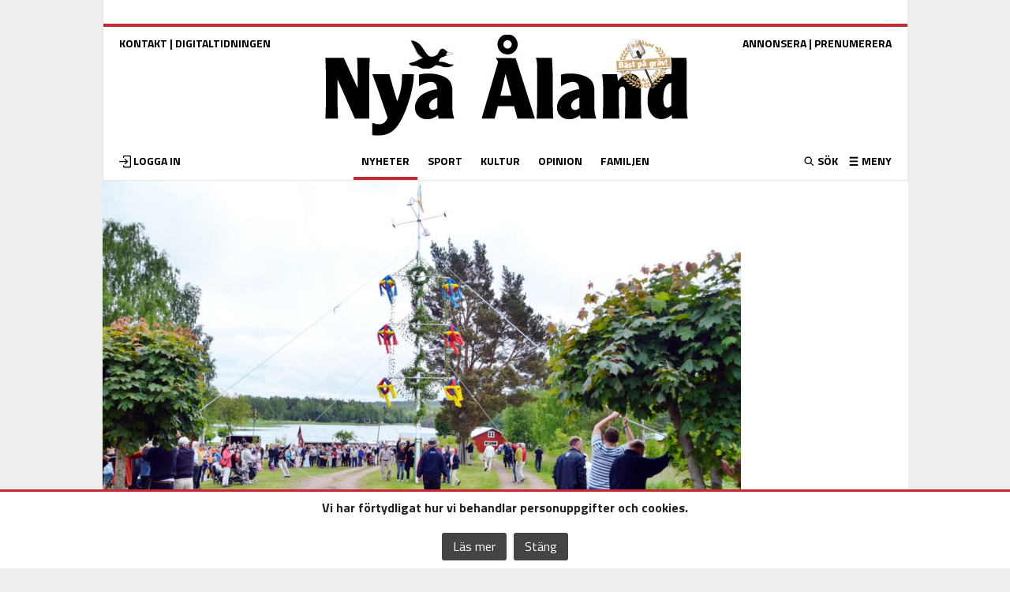

--- FILE ---
content_type: text/html; charset=UTF-8
request_url: https://www.nyan.ax/nyheter/tipsa-om-er-midsommarstang/
body_size: 32071
content:
<!doctype html >
<!--[if IE 8]>    <html class="ie8"> <![endif]-->
<!--[if IE 9]>    <html class="ie9" > <![endif]-->
<!--[if gt IE 8]><!--> <html lang="sv-SE"> <!--<![endif]-->
<head>
    <title>Tipsa om er midsommarstång | Nya Åland</title>
    <meta charset="UTF-8" />
	<meta name="description" content="Nya Åland - Nyheter på nätet">
	<meta name="facebook-domain-verification" content="95b49gs9463m049905gawu3m190zeu" />
    <meta name="viewport" content="width=device-width, initial-scale=1.0">
    <link rel="pingback" href="https://www.nyan.ax/xmlrpc.php" />
	<link rel="apple-touch-icon" sizes="120x120" href="/apple-touch-icon.png">
<link rel="icon" type="image/png" sizes="32x32" href="/favicon-32x32.png">
<link rel="icon" type="image/png" sizes="16x16" href="/favicon-16x16.png">
<link rel="manifest" href="/manifest.json">
<link rel="mask-icon" href="/safari-pinned-tab.svg" color="#5bbad5">
<meta name="theme-color" content="#ffffff">
<script src="https://script.unseald.com/nyan.js" async></script>	
    <meta name='robots' content='max-image-preview:large' />
<meta property="og:image" content="https://www.nyan.ax/wp-content/uploads/2016/06/2242049_809x436_acf_cropped.jpg" /><meta property="og:image:width" content="809" /><meta property="og:image:height" content="436" /><meta property="og:description" content="Fram till i dag, tisdag, klockan 16 tar Nya Åland emot information om, var och när midsommarstängerna reses runt om på Åland. Meddela oss gärna tiden för lövningen, och information om övriga programpu..." /><meta property="og:type" content="website" /><meta property="og:url" content="https://www.nyan.ax/nyheter/tipsa-om-er-midsommarstang/" /><meta property="og:title" content="Tipsa om er midsommarstång" /><link rel='dns-prefetch' href='//www.nyan.ax' />
<link rel='dns-prefetch' href='//fonts.googleapis.com' />
<link rel='dns-prefetch' href='//s.w.org' />
<link rel='stylesheet' id='sbi_styles-css'  href='https://www.nyan.ax/wp-content/plugins/instagram-feed/css/sbi-styles.min.css?ver=6.6.1.1' type='text/css' media='all' />
<link rel='stylesheet' id='wp-block-library-css'  href='https://www.nyan.ax/wp-includes/css/dist/block-library/style.min.css?ver=5.8.12' type='text/css' media='all' />
<style id='qsm-quiz-style-inline-css' type='text/css'>


</style>
<link rel='stylesheet' id='contact-form-7-css'  href='https://www.nyan.ax/wp-content/plugins/contact-form-7/includes/css/styles.css?ver=5.5.6' type='text/css' media='all' />
<link rel='stylesheet' id='paywall-style-css'  href='https://www.nyan.ax/wp-content/plugins/paywall/pwstyle.css?ver=5.8.12' type='text/css' media='all' />
<link rel='stylesheet' id='fancybox-style-css'  href='https://www.nyan.ax/wp-content/plugins/popupmaker/js/fancybox/source/jquery.fancybox.css?v=2.1.5&#038;ver=1.6' type='text/css' media='all' />
<link rel='stylesheet' id='wp-polls-css'  href='https://www.nyan.ax/wp-content/plugins/wp-polls/polls-css.css?ver=2.77.2' type='text/css' media='all' />
<style id='wp-polls-inline-css' type='text/css'>
.wp-polls .pollbar {
	margin: 1px;
	font-size: 5px;
	line-height: 7px;
	height: 7px;
	background: #c52a30;
	border: 1px solid #c52a30;
}

</style>
<link rel='stylesheet' id='custom-owl-css'  href='https://www.nyan.ax/wp-content/themes/nyan/js/owl.carousel.min.css?ver=5.8.12' type='text/css' media='all' />
<link rel='stylesheet' id='google-fonts-style-css'  href='https://fonts.googleapis.com/css?family=Titillium+Web%3A400%2C700&#038;ver=5.8.12' type='text/css' media='all' />
<link rel='stylesheet' id='dtpicker-css'  href='https://www.nyan.ax/wp-content/plugins/date-time-picker-field/assets/js/vendor/datetimepicker/jquery.datetimepicker.min.css?ver=5.8.12' type='text/css' media='all' />
<link rel='stylesheet' id='video-js-css'  href='https://www.nyan.ax/wp-content/plugins/video-embed-thumbnail-generator/video-js/video-js.min.css?ver=8.6.1' type='text/css' media='all' />
<link rel='stylesheet' id='kgvid_video_styles-css'  href='https://www.nyan.ax/wp-content/plugins/video-embed-thumbnail-generator/src/public/css/videopack-styles.css?ver=4.10.2' type='text/css' media='all' />
<link rel='stylesheet' id='td-theme-css'  href='https://www.nyan.ax/wp-content/themes/nyan/style.css?ver=267' type='text/css' media='all' />
<script type='text/javascript' src='https://www.nyan.ax/wp-includes/js/jquery/jquery.min.js?ver=3.6.0' id='jquery-core-js'></script>
<script type='text/javascript' src='https://www.nyan.ax/wp-includes/js/jquery/jquery-migrate.min.js?ver=3.3.2' id='jquery-migrate-js'></script>
<script type='text/javascript' src='https://www.nyan.ax/wp-content/themes/nyan/js/owl.carousel2.min.js?ver=5.8.12' id='custom-owl-js'></script>
<link rel="canonical" href="https://www.nyan.ax/nyheter/tipsa-om-er-midsommarstang/" />
<link rel="alternate" type="application/json+oembed" href="https://www.nyan.ax/wp-json/oembed/1.0/embed?url=https%3A%2F%2Fwww.nyan.ax%2Fnyheter%2Ftipsa-om-er-midsommarstang%2F" />
<link rel="alternate" type="text/xml+oembed" href="https://www.nyan.ax/wp-json/oembed/1.0/embed?url=https%3A%2F%2Fwww.nyan.ax%2Fnyheter%2Ftipsa-om-er-midsommarstang%2F&#038;format=xml" />

<!-- This site is using AdRotate v4.10.1 Professional to display their advertisements - https://ajdg.solutions/products/adrotate-for-wordpress/ -->
<!-- AdRotate CSS -->
<style>
	.g { margin:0px; padding:0px; overflow:hidden; line-height:1; zoom:1; }
	.g img { height:auto; }
	.g-col { position:relative; float:left; }
	.g-col:first-child { margin-left: 0; }
	.g-col:last-child { float: right; margin-right: 0; }
	.g-2 { min-width:0px; max-width:540px; }
	.b-2 { margin:0px 10px 0px 0px; }
	.g-4 { width:100%; max-width:468px; height:100%; max-height:250px; margin: 0 auto; }
	.g-5 { margin:0px 0px 0px 0px;width:100%; max-width:300px; height:100%; max-height:288px; }
	.g-11 { min-width:0px; max-width:3000px; }
	.b-11 { margin:0px 0px 10px 0px; }
	.g-14 { min-width:0px; max-width:1500px; }
	.b-14 { margin:0px 0px 0px 0px; }
	.g-18 { width:100%; max-width:468px; height:100%; max-height:250px; margin: 0 auto; }
	.g-20 { width:auto; }
	.b-20 { margin:0px 0px 0px 0px; }
	.g-27 { width:auto; }
	.b-27 { margin:0px 0px 0px 0px; }
	.g-33 { margin:0px 0px 0px 0px;width:100%; max-width:417px; height:100%; max-height:500px; }
	.g-37 { margin:0px 0px 0px 0px;width:100%; max-width:188px; height:100%; max-height:188px; }
	.g-38 { min-width:0px; max-width:188px; }
	.b-38 { margin:0px 0px 0px 0px; }
	.g-43 { margin:0px 0px 0px 0px;width:100%; max-width:300px; height:100%; max-height:250px; }
	@media only screen and (max-width: 480px) {
		.g-col, .g-dyn, .g-single { width:100%; margin-left:0; margin-right:0; }
	}
</style>
<!-- /AdRotate CSS -->

<!-- Instagram Feed CSS -->
<style type="text/css">
.sbi_photo img{
width: 75px;
}
</style>
<!--[if lt IE 9]><script src="https://html5shim.googlecode.com/svn/trunk/html5.js"></script><![endif]-->
    <meta name="generator" content="Powered by WPBakery Page Builder - drag and drop page builder for WordPress."/>

<!-- JS generated by theme -->

<script>
    
    

	    var tdBlocksArray = []; //here we store all the items for the current page

	    //td_block class - each ajax block uses a object of this class for requests
	    function tdBlock() {
		    this.id = '';
		    this.block_type = 1; //block type id (1-234 etc)
		    this.atts = '';
		    this.td_column_number = '';
		    this.td_current_page = 1; //
		    this.post_count = 0; //from wp
		    this.found_posts = 0; //from wp
		    this.max_num_pages = 0; //from wp
		    this.td_filter_value = ''; //current live filter value
		    this.is_ajax_running = false;
		    this.td_user_action = ''; // load more or infinite loader (used by the animation)
		    this.header_color = '';
		    this.ajax_pagination_infinite_stop = ''; //show load more at page x
	    }


        // td_js_generator - mini detector
        (function(){
            var htmlTag = document.getElementsByTagName("html")[0];

            if ( navigator.userAgent.indexOf("MSIE 10.0") > -1 ) {
                htmlTag.className += ' ie10';
            }

            if ( !!navigator.userAgent.match(/Trident.*rv\:11\./) ) {
                htmlTag.className += ' ie11';
            }

            if ( /(iPad|iPhone|iPod)/g.test(navigator.userAgent) ) {
                htmlTag.className += ' td-md-is-ios';
            }

            var user_agent = navigator.userAgent.toLowerCase();
            if ( user_agent.indexOf("android") > -1 ) {
                htmlTag.className += ' td-md-is-android';
            }

            if ( -1 !== navigator.userAgent.indexOf('Mac OS X')  ) {
                htmlTag.className += ' td-md-is-os-x';
            }

            if ( /chrom(e|ium)/.test(navigator.userAgent.toLowerCase()) ) {
               htmlTag.className += ' td-md-is-chrome';
            }

            if ( -1 !== navigator.userAgent.indexOf('Firefox') ) {
                htmlTag.className += ' td-md-is-firefox';
            }

            if ( -1 !== navigator.userAgent.indexOf('Safari') && -1 === navigator.userAgent.indexOf('Chrome') ) {
                htmlTag.className += ' td-md-is-safari';
            }

        })();




        var tdLocalCache = {};

        ( function () {
            "use strict";

            tdLocalCache = {
                data: {},
                remove: function (resource_id) {
                    delete tdLocalCache.data[resource_id];
                },
                exist: function (resource_id) {
                    return tdLocalCache.data.hasOwnProperty(resource_id) && tdLocalCache.data[resource_id] !== null;
                },
                get: function (resource_id) {
                    return tdLocalCache.data[resource_id];
                },
                set: function (resource_id, cachedData) {
                    tdLocalCache.remove(resource_id);
                    tdLocalCache.data[resource_id] = cachedData;
                }
            };
        })();

    
    
var td_viewport_interval_list=[{"limitBottom":767,"sidebarWidth":251},{"limitBottom":1023,"sidebarWidth":339}];
var td_ajax_url="https:\/\/www.nyan.ax\/wp-admin\/admin-ajax.php?td_theme_name=Newsmag&v=3.0";
var td_get_template_directory_uri="https:\/\/www.nyan.ax\/wp-content\/themes\/nyan";
var tds_snap_menu="";
var tds_logo_on_sticky="show_header_logo";
var tds_header_style="2";
var td_please_wait="Var god v\u00e4nta...";
var td_email_user_pass_incorrect="Anv\u00e4ndarnamn eller l\u00f6senord felaktigt!";
var td_email_user_incorrect="E-post eller anv\u00e4ndarnamn felaktigt!";
var td_email_incorrect="E-post felaktigt!";
var tds_more_articles_on_post_enable="show";
var tds_more_articles_on_post_time_to_wait="";
var tds_more_articles_on_post_pages_distance_from_top=600;
var tds_theme_color_site_wide="#c52a30";
var tds_smart_sidebar="enabled";
var tdThemeName="Newsmag";
var td_magnific_popup_translation_tPrev="F\u00f6reg\u00e5ende (v\u00e4nsterpil)";
var td_magnific_popup_translation_tNext="N\u00e4sta (h\u00f6herpil)";
var td_magnific_popup_translation_tCounter="%curr% av %total%";
var td_magnific_popup_translation_ajax_tError="%url% kunde inte laddas.";
var td_magnific_popup_translation_image_tError="Bild nr. #%curr% kunde inte laddas.";
var td_ad_background_click_link="";
var td_ad_background_click_target="";
</script>


<!-- Header style compiled by theme -->

<style>
    
.td-header-border:before,
    .td-trending-now-title,
    .td_block_mega_menu .td_mega_menu_sub_cats .cur-sub-cat,
    .td-post-category:hover,
    .td-header-style-2 .td-header-sp-logo,
    .td-next-prev-wrap a:hover i,
    .page-nav .current,
    .widget_calendar tfoot a:hover,
    .td-footer-container .widget_search .wpb_button:hover,
    .td-scroll-up-visible,
    .dropcap,
    .td-category a,
    input[type="submit"]:hover,
    .td-post-small-box a:hover,
    .td-404-sub-sub-title a:hover,
    .td-rating-bar-wrap div,
    .td_top_authors .td-active .td-author-post-count,
    .td_top_authors .td-active .td-author-comments-count,
    .td_smart_list_3 .td-sml3-top-controls i:hover,
    .td_smart_list_3 .td-sml3-bottom-controls i:hover,
    .td_wrapper_video_playlist .td_video_controls_playlist_wrapper,
    .td-read-more a:hover,
    .td-login-wrap .btn,
    .td_display_err,
    .td-header-style-6 .td-top-menu-full,
    #bbpress-forums button:hover,
    #bbpress-forums .bbp-pagination .current,
    .bbp_widget_login .button:hover,
    .header-search-wrap .td-drop-down-search .btn:hover,
    .td-post-text-content .more-link-wrap:hover a,
    #buddypress div.item-list-tabs ul li > a span,
    #buddypress div.item-list-tabs ul li > a:hover span,
    #buddypress input[type=submit]:hover,
    #buddypress a.button:hover span,
    #buddypress div.item-list-tabs ul li.selected a span,
    #buddypress div.item-list-tabs ul li.current a span,
    #buddypress input[type=submit]:focus,
    .td-grid-style-3 .td-big-grid-post .td-module-thumb a:last-child:before,
    .td-grid-style-4 .td-big-grid-post .td-module-thumb a:last-child:before,
    .td-grid-style-5 .td-big-grid-post .td-module-thumb:after,
    .td_category_template_2 .td-category-siblings .td-category a:hover,
    .td-weather-week:before,
    .td-weather-information:before {
        background-color: #c52a30;
    }

    @media (max-width: 767px) {
        .td-category a.td-current-sub-category {
            background-color: #c52a30;
        }
    }

    .woocommerce .onsale,
    .woocommerce .woocommerce a.button:hover,
    .woocommerce-page .woocommerce .button:hover,
    .single-product .product .summary .cart .button:hover,
    .woocommerce .woocommerce .product a.button:hover,
    .woocommerce .product a.button:hover,
    .woocommerce .product #respond input#submit:hover,
    .woocommerce .checkout input#place_order:hover,
    .woocommerce .woocommerce.widget .button:hover,
    .woocommerce .woocommerce-message .button:hover,
    .woocommerce .woocommerce-error .button:hover,
    .woocommerce .woocommerce-info .button:hover,
    .woocommerce.widget .ui-slider .ui-slider-handle,
    .vc_btn-black:hover,
	.wpb_btn-black:hover,
	.item-list-tabs .feed:hover a,
	.td-smart-list-button:hover {
    	background-color: #c52a30 !important;
    }

    .td-header-sp-top-menu .top-header-menu > .current-menu-item > a,
    .td-header-sp-top-menu .top-header-menu > .current-menu-ancestor > a,
    .td-header-sp-top-menu .top-header-menu > .current-category-ancestor > a,
    .td-header-sp-top-menu .top-header-menu > li > a:hover,
    .td-header-sp-top-menu .top-header-menu > .sfHover > a,
    .top-header-menu ul .current-menu-item > a,
    .top-header-menu ul .current-menu-ancestor > a,
    .top-header-menu ul .current-category-ancestor > a,
    .top-header-menu ul li > a:hover,
    .top-header-menu ul .sfHover > a,
    .sf-menu ul .td-menu-item > a:hover,
    .sf-menu ul .sfHover > a,
    .sf-menu ul .current-menu-ancestor > a,
    .sf-menu ul .current-category-ancestor > a,
    .sf-menu ul .current-menu-item > a,
    .td_module_wrap:hover .entry-title a,
    .td_mod_mega_menu:hover .entry-title a,
    .footer-email-wrap a,
    .widget a:hover,
    .td-footer-container .widget_calendar #today,
    .td-category-pulldown-filter a.td-pulldown-category-filter-link:hover,
    .td-load-more-wrap a:hover,
    .td-post-next-prev-content a:hover,
    .td-author-name a:hover,
    .td-author-url a:hover,
    .td_mod_related_posts:hover .entry-title a,
    .td-search-query,
    .header-search-wrap .td-drop-down-search .result-msg a:hover,
    .td_top_authors .td-active .td-authors-name a,
    .td-mobile-content li a:hover,
    .post blockquote p,
    .td-post-content blockquote p,
    .page blockquote p,
    .comment-list cite a:hover,
    .comment-list cite:hover,
    .comment-list .comment-reply-link:hover,
    a,
    .white-menu #td-header-menu .sf-menu > li > a:hover,
    .white-menu #td-header-menu .sf-menu > .current-menu-ancestor > a,
    .white-menu #td-header-menu .sf-menu > .current-menu-item > a,
    .td-stack-classic-blog .td-post-text-content .more-link-wrap:hover a,
    .td_quote_on_blocks,
    #bbpress-forums .bbp-forum-freshness a:hover,
    #bbpress-forums .bbp-topic-freshness a:hover,
    #bbpress-forums .bbp-forums-list li a:hover,
    #bbpress-forums .bbp-forum-title:hover,
    #bbpress-forums .bbp-topic-permalink:hover,
    #bbpress-forums .bbp-topic-started-by a:hover,
    #bbpress-forums .bbp-topic-started-in a:hover,
    #bbpress-forums .bbp-body .super-sticky li.bbp-topic-title .bbp-topic-permalink,
    #bbpress-forums .bbp-body .sticky li.bbp-topic-title .bbp-topic-permalink,
    #bbpress-forums #subscription-toggle a:hover,
    #bbpress-forums #favorite-toggle a:hover,
    .widget_display_replies .bbp-author-name,
    .widget_display_topics .bbp-author-name,
    .td-subcategory-header .td-category-siblings .td-subcat-dropdown a.td-current-sub-category,
    .td-subcategory-header .td-category-siblings .td-subcat-dropdown a:hover,
    .td-pulldown-filter-display-option:hover,
    .td-pulldown-filter-display-option .td-pulldown-filter-link:hover,
    .td_normal_slide .td-wrapper-pulldown-filter .td-pulldown-filter-list a:hover,
    #buddypress ul.item-list li div.item-title a:hover,
    .td_block_13 .td-pulldown-filter-list a:hover,
    .td_smart_list_8 .td-smart-list-dropdown-wrap .td-smart-list-button:hover,
    .td_smart_list_8 .td-smart-list-dropdown-wrap .td-smart-list-button:hover i,
    .td-sub-footer-container a:hover,
    .td-instagram-user a {
        color: #c52a30;
    }

    .td-stack-classic-blog .td-post-text-content .more-link-wrap:hover a {
        outline-color: #c52a30;
    }

    .td-mega-menu .wpb_content_element li a:hover,
    .td_login_tab_focus {
        color: #c52a30 !important;
    }

    .td-next-prev-wrap a:hover i,
    .page-nav .current,
    .widget_tag_cloud a:hover,
    .post .td_quote_box,
    .page .td_quote_box,
    .td-login-panel-title,
    #bbpress-forums .bbp-pagination .current,
    .td_category_template_2 .td-category-siblings .td-category a:hover,
    .page-template-page-pagebuilder-latest .td-instagram-user {
        border-color: #c52a30;
    }

    .td_wrapper_video_playlist .td_video_currently_playing:after,
    .item-list-tabs .feed:hover {
        border-color: #c52a30 !important;
    }


    
    .td-header-main-menu {
        background-color: #333333;
    }

    
    .sf-menu > .td-menu-item > a {
        font-size:13px;
	text-transform:uppercase;
	
    }
    
	.td_module_wrap .entry-title,
	.td-theme-slider .td-module-title,
	.page .td-post-template-6 .td-post-header h1 {
		font-family:"Titillium Web";
	
	}

	
    .td-post-content h1 {
        font-family:"Titillium Web";
	
    }
    
    body, p {
    	font-family:"Titillium Web";
	font-size:16px;
	
    }
</style>

<noscript><style> .wpb_animate_when_almost_visible { opacity: 1; }</style></noscript>
<!-- Google tag (gtag.js) -->



<script async src="https://www.googletagmanager.com/gtag/js?id=G-6WX2TB5156"></script>
<script>
  window.dataLayer = window.dataLayer || [];
  function gtag(){dataLayer.push(arguments);}
  gtag('js', new Date());

  gtag('config', 'G-6WX2TB5156');
</script>
<!-- Matomo -->
<script>
  var _paq = window._paq = window._paq || [];
  /* tracker methods like "setCustomDimension" should be called before "trackPageView" */
  _paq.push(['trackPageView']);
  _paq.push(['enableLinkTracking']);
  (function() {
    var u="//matomo.nyan.ax/";
    _paq.push(['setTrackerUrl', u+'matomo.php']);
    _paq.push(['setSiteId', '1']);
    var d=document, g=d.createElement('script'), s=d.getElementsByTagName('script')[0];
    g.async=true; g.src=u+'matomo.js'; s.parentNode.insertBefore(g,s);
  })();
</script> 
<!-- End Matomo Code -->
<!-- Google Tag Manager -->
<script>(function(w,d,s,l,i){w[l]=w[l]||[];w[l].push({'gtm.start':
new Date().getTime(),event:'gtm.js'});var f=d.getElementsByTagName(s)[0],
j=d.createElement(s),dl=l!='dataLayer'?'&l='+l:'';j.async=true;j.src=
'https://www.googletagmanager.com/gtm.js?id='+i+dl;f.parentNode.insertBefore(j,f);
})(window,document,'script','dataLayer','GTM-TG9X4D');</script>
<!-- End Google Tag Manager -->

<script async src="https://pagead2.googlesyndication.com/pagead/js/adsbygoogle.js?client=ca-pub-7380715355551205" data-overlays="bottom" crossorigin="anonymous"></script>

<script>

function getadgroupNEW(g, elem,rand)
{

var xmlhttp;
if (window.XMLHttpRequest)
  {// code for IE7+, Firefox, Chrome, Opera, Safari
  xmlhttp=new XMLHttpRequest();
  }
else
  {// code for IE6, IE5
  xmlhttp=new ActiveXObject("Microsoft.XMLHTTP");
  }
  
xmlhttp.onreadystatechange=function()
  {
  if (xmlhttp.readyState==4 && xmlhttp.status==200)
    {
    document.getElementById(elem).innerHTML = xmlhttp.responseText;
    }
  }
xmlhttp.open("GET","https://nyan.ax/ad/?group="+g+"&r="+rand, true);
xmlhttp.send();
}
function setCookie(cname, cvalue, exdays) {
  const d = new Date();
  d.setTime(d.getTime() + (exdays * 24 * 60 * 60 * 1000));
  let expires = "expires="+d.toUTCString();
  document.cookie = cname + "=" + cvalue + ";" + expires + ";path=/";
}

function getCookie(cname) {
  let name = cname + "=";
  let ca = document.cookie.split(';');
  for(let i = 0; i < ca.length; i++) {
    let c = ca[i];
    while (c.charAt(0) == ' ') {
      c = c.substring(1);
    }
    if (c.indexOf(name) == 0) {
      return c.substring(name.length, c.length);
    }
  }
  return "";
}

		function getCookie2(cname) {
    var name = cname + "=";
    var decodedCookie = decodeURIComponent(unescape(document.cookie));
    var ca = decodedCookie.split(';');
    for(var i = 0; i <ca.length; i++) {
        var c = ca[i];
        while (c.charAt(0) == ' ') {
            c = c.substring(1);
        }
        if (c.indexOf(name) == 0) {
            return c.substring(name.length, c.length);
        }
    }
    return "";
}
	
</script>
<style>
.td-footer-container .td-pb-row div{border-left:0}.td-module-thumb{position:relative;overflow:hidden}.slider{margin-top:20px;margin-bottom:20px;}.weatherwrapper .td-weather-condition,.weatherwrapper .td-weather-city{position:static!important}.weatherwrapper .td-weather-header{text-align:left!important}.weatherwrapper .td-weather-temp-wrap{top:-16px!important}.dateweather{vertical-align:top}.notiser-list .td-module-thumb{display:none}.notiser-list .entry-title.td-module-title{margin-bottom:0;font-size:15px}.notiser-list::before{right:0}.widget_adrotate_widgets::before{content:"ANNONS";font-size:10px;position:absolute;top:30px}.dateweather .td-weather-temperature{margin-bottom:-40px;text-align:left;padding-right:0!important}.dateweather .td_data_time{position:absolute;bottom:0}.weatherwrapper{padding-top:10px!important}.td-big-grid-wrapper .entry-excerpt{font-size:16px;line-height:normal}.td-big-grid-wrapper .td-post-date{margin-top:5px}body{visibility:visible!important}.clearfix::before,.clearfix::after{display:table;content:"";line-height:0}.clearfix::after{clear:both}html{font-family:sans-serif;text-size-adjust:100%}body{margin:0}figcaption,figure{display:block}a{background:transparent}h1{font-size:2em;margin:0.67em 0}img{border:0;display:block}figure{margin:0 0 10px}input{color:inherit;font-style:inherit;font-variant:inherit;font-weight:inherit;font-stretch:inherit;font-size:inherit;line-height:inherit;font-family:inherit;margin:0}input[type="submit"]{-webkit-appearance:button}input{line-height:normal}table{border-collapse:collapse;border-spacing:0}td{padding:0}*{box-sizing:border-box}::before,::after{box-sizing:border-box}img{max-width:100%;width:auto;height:auto}.td_block_weather{padding-top:20px;margin-bottom:14px!important}.td-weather-header{font-family:'Titillium web',sans-serif}.td-weather-city{font-size:17px;font-weight:bold;line-height:1;text-transform:uppercase;margin-bottom:4px}.td-weather-condition{font-size:12px;line-height:1;text-transform:capitalize;opacity:0.8}.td-location-icon{position:absolute;top:0;right:19px;font-size:22px;opacity:0.6;z-index:1}@media (max-width:1023px){.td-location-icon{right:17px}}@media (max-width:767px){.td-location-icon{right:10px}}.td-weather-temperature{font-family:Roboto,sans-serif;padding:3px 0;display:inline-block;width:100%;float:left;text-align:center}@media (max-width:1023px){.td-weather-temperature{margin-bottom:-6px;padding:0}}.td-weather-temp-wrap{display:inline-block}.td-weather-now{float:left;line-height:1;padding:32px 16px;font-weight:300}@media (max-width:1023px){.td-weather-now{padding:28px 0;position:relative;left:-10px;width:85px;margin-left:12px}}@media (max-width:767px){.td-weather-now{width:100px}}.td-weather-now .td-big-degrees{font-size:40px}@media (max-width:1023px){.td-weather-now .td-big-degrees{font-size:32px}}.td-weather-now .td-circle{font-size:24px;position:relative;top:-6px;opacity:0.6;line-height:1;vertical-align:top}.td-weather-now .td-weather-unit{font-size:12px;position:relative;top:-4px;font-weight:400;opacity:0.6;left:-2px;line-height:1;vertical-align:top}.weatherwrapper .td-weather-lo-hi{display:none}.td-weather-lo-hi{float:left;text-align:left;width:55px}@media (max-width:1023px){.td-weather-lo-hi{width:45px}}.td-weather-degrees-wrap{padding:15px 0}@media (max-width:1023px){.td-weather-degrees-wrap{padding:10px 0}}.td-weather-degrees-wrap i{position:relative;top:3px;font-size:16px;color:rgb(179,179,179)}.td-weather-degrees-wrap .td-small-degrees{font-size:12px}.td-weather-degrees-wrap .td-circle{font-size:18px;position:relative;right:3px;top:3px}.td-weather-animated-icon{float:left;text-align:right;margin-left:-12px;position:relative}@media (max-width:1023px) and (min-width:767px){.td-weather-animated-icon{left:12px;top:-6px;margin-right:0;margin-left:-30px;transform:scale(0.7)}}.td-weather-animated-icon span{width:100px;height:100px;display:inline-block;opacity:0.4;margin-top:4px}@media (max-width:1023px){.td-weather-animated-icon span{margin-top:0}}.td_block_weather .td-column-2{text-align:right;height:90px}@media (max-width:1023px){.td_block_weather .td-column-2{height:auto;display:inline-block;text-align:left;width:100%}}.td_block_weather .td-column-2 .td-weather-city{position:absolute;top:0}@media (max-width:1023px){.td_block_weather .td-column-2 .td-weather-city{position:relative}}.td_block_weather .td-column-2 .td-weather-condition{position:absolute;bottom:0}@media (max-width:1023px){.td_block_weather .td-column-2 .td-weather-condition{position:relative}}.weatherwrapper .td-weather-temperature{height:100%;width:100%!important}.td_block_weather .td-column-2 .td-weather-temperature{width:55%;padding-right:20px;height:100%}@media (max-width:1023px){.td_block_weather .td-column-2 .td-weather-temperature{width:100%;text-align:center;padding:0}}.td_block_weather .td-column-2 .td-weather-temp-wrap{position:relative;top:-3px}@media (max-width:1023px){.td_block_weather .td-column-2 .td-weather-temp-wrap{top:0}}.td_block_weather .td-column-2 .td-weather-animated-icon{transform:scale(0.7);margin-right:-15px;top:-5px}@media (max-width:1023px){.td_block_weather .td-column-2 .td-weather-animated-icon{transform:scale(1);left:0;top:-5px;margin-right:0;margin-left:-22px}}.td_block_weather .td-column-2 .td-weather-now{padding:32px 0;margin-right:10px}@media (max-width:1023px){.td_block_weather .td-column-2 .td-weather-now{padding:30px 0;position:relative;left:-10px;width:100px;margin-right:0}}.td_block_weather .td-column-2 .td-weather-now .td-big-degrees{font-size:26px}.td_block_weather .td-column-2 .td-weather-degrees-wrap{padding:12px 0}.td_block_weather .td-column-2 .td-weather-animated-icon{width:auto}.td_block_weather .td-column-2 .td-weather-lo-hi{width:auto}.td_block_weather .td-column-2{margin-bottom:20px}.td-container-border::after{position:absolute;bottom:0;right:0;display:block;content:"";height:100%;width:1px;box-sizing:border-box;background-color:rgb(230,230,230);z-index:-1}.td-container{width:1021px;margin-right:auto;margin-left:auto;border-bottom:1px solid rgb(230,230,230);position:relative;clear:both;z-index:1;}.td-pb-row{width:100%;margin-bottom:0;margin-left:0}.td-pb-row::before,.td-pb-row::after{display:table;content:""}.td-pb-row::after{clear:both}.td-pb-row .wpb_column{position:relative}.td-pb-row .wpb_column::before{content:"";position:absolute;background-color:rgb(230,230,230);top:0;width:1px;height:100%;display:block;right:-1px}@media (max-width:767px){.td-pb-row .wpb_column::before{display:none}}.td-pb-row .wpb_column:last-child::before{display:none}.td-container-border::before{content:"";position:absolute;background-color:rgb(230,230,230);top:0;width:1px;height:100%;display:block;left:0}@media (max-width:767px){.td-container-border::before{display:none}}.td-pb-row [class*="td-pb-span"]{display:block;min-height:1px;float:left;margin-left:0;}.wpb_column,.wpb_row{border-style:solid;border-width:0;border-color:rgb(230,230,230)}.td-pb-row .td-pb-row .td-pb-span8{width:66.66%}.td-pb-row .td-pb-row .td-pb-span4{width:33.33%}.td-pb-span3{width:255px}.td-pb-span4{width:340px;position:relative}.td-pb-span8{width:680px}.td-pb-span9{width:765px}.td-pb-span12{width:1020px}.wpb_content_element{padding:0 19px 20px 20px}@media (max-width:1023px) and (min-width:768px){.wpb_content_element{padding:0 17px 17px}}@media (max-width:767px){.wpb_content_element{padding:0 10px 17px}}.td-container-border > .td-pb-row:first-child .wpb_wrapper .td_block_wrap:nth-of-type(1){border-top:0}.td-pb-border-top{border-top:1px solid rgb(230,230,230)}.wpb_row,.wpb_content_element,.wpb_button{margin-bottom:0}.vc_row .vc_inner .vc_column-inner{padding-left:0;padding-right:0}.td-block-span12{padding-left:20px;padding-right:19px}@media (max-width:1023px) and (min-width:768px){.td-container{width:756px}.td-pb-span3{width:189px}.td-pb-span4{width:252px}.td-pb-span8{width:504px}.td-pb-span9{width:567px}.td-pb-span12{width:756px}.td-block-span12{padding-left:17px;padding-right:16px}}@media (max-width:767px){.td-container{width:100%}.td-pb-row{width:100%!important}.td-pb-row .td-pb-span3,.td-pb-row .td-pb-span4,.td-pb-row .td-pb-span8,.td-pb-row .td-pb-span9,.td-pb-row .td-pb-span12{float:none;padding-bottom:0;border-left:none;width:100%!important;margin-bottom:0!important}.td-block-span12{float:none;padding-bottom:0;padding-left:10px;width:100%!important;margin-bottom:0!important;padding-right:10px!important}.td-container-border::after{display:none}}.td-header-container{width:1021px;margin-right:auto;margin-left:auto;position:relative;background:white;}@media (max-width:1023px) and (min-width:768px){.td-header-container{width:756px}}@media (max-width:767px){.td-header-container{width:100%}}.td-header-main-menu{background-color:rgb(34,34,34);position:relative;z-index:3}@media (max-width:767px){.td-header-main-menu{height:53px}}.td-header-menu-wrap{min-height:44px}@media (max-width:767px){.td-header-menu-wrap{min-height:53px}}body .td-header-row .td-header-sp-ads{min-height:0}.td-header-row{width:100%}.td-header-row::before,.td-header-row::after{display:table;content:""}.td-header-row::after{clear:both}.td-header-row [class*="td-header-sp"]{display:block;min-height:1px;float:left}.td-main-menu-logo{display:none;float:left;height:44px}@media (max-width:767px){.td-main-menu-logo{display:block;float:none;height:auto!important}}.td-main-menu-logo a{line-height:44px}.td-main-menu-logo img{max-height:44px;position:relative;vertical-align:middle;display:inline-block}@media (max-width:1023px) and (min-width:768px){.td-main-menu-logo img{margin:0 17px}}@media (max-width:767px){.td-main-menu-logo img{margin:auto;bottom:0;top:0;left:0;right:0;position:absolute;max-height:45px!important}}.td-header-border::before{content:"";display:block;height:4px}@media (max-width:767px){.td-header-border::before{display:none}}.td-visual-hidden{border:0;width:1px;height:1px;margin:-1px;overflow:hidden;padding:0;position:absolute}.td-logo{margin:0;padding:0;line-height:1;font-family:Verdana,Geneva,sans-serif;float:left;font-size:inherit!important}.td-header-container{clear:both}.td-header-sp-logo{position:relative;margin-bottom:8px;margin-top:8px;width:310px}.logotable,.logotable td,.logotable tr{padding:0;border:0}@media (max-width:1023px) and (min-width:768px){.td-header-sp-logo{width:248px}}@media (max-width:767px){.td-header-sp-logo{margin-bottom:0;display:none!important}}.td-header-sp-logo a{height:154px}@media (max-width:1023px) and (min-width:768px){.td-header-sp-logo a{height:90px}}@media (max-width:1023px) and (min-width:768px){.td-header-sp-logo img{max-height:70px}}.td-header-sp-enyan .puff{transform-style:preserve-3d;-webkit-font-smoothing:antialiased;position:absolute;right:97px;bottom:1px;z-index:999;background:rgb(197,42,48);height:80px;border-radius:100px;width:80px;color:white;padding:9px 11px;text-align:center;line-height:19px;border:3px solid white;font-weight:bold;font-family:"Titillium Web";transform:rotate(-8deg);font-size:15px;box-shadow:rgba(0,0,0,0.4) 0 0 5px}.td-header-sp-enyan img{position:absolute;right:8px;top:5px}.td-header-sp-enyan{width:180px;height:135px;position:relative;float:left;margin-bottom:8px;margin-top:8px}.header1{padding:0px 19px 10px 20px;}.td-header-sp-ads{margin-bottom:8px;margin-top:8px;width:520px;position:relative}@media (max-width:1023px) and (min-width:768px){.td-header-sp-ads{width:388px}}@media (max-width:767px){.td-header-row.td-header-header{display:none}.td-header-sp-ads{margin-bottom:0;margin-top:0;width:100%;float:none;min-height:0!important}}@media (max-height:768px) and (min-width:1024px){.td-header-sp-ads{margin-right:7px}}.td-header-sp-ads .td-header-ad-wrap{height:135px;display:block}@media (max-width:1023px) and (min-width:768px){.td-header-sp-ads,.td-header-sp-enyan,.td-header-sp-logo{margin-top:0;margin-bottom:0}.td-header-sp-enyan{width:196px;height:117px}.td-header-sp-ads{width:270px}.td-header-sp-logo{width:270px}.td-header-sp-logo img{max-height:100px}.td-weather-animated-icon span{zoom:0.8}.td_block_weather .td-column-2 .td-weather-temperature{text-align:left}.td-weather-animated-icon span{margin-top:10px}.td_block_weather .td-column-2{margin-bottom:0}.td_block_weather .td-column-2 .td-weather-animated-icon{margin-left:0}.td_block_weather .td-column-2 .td-weather-now{width:40px;left:0}.td-header-sp-ads .td-header-ad-wrap{height:117px}}@media (max-width:767px){.td-header-sp-ads .td-header-ad-wrap{height:auto;margin-left:auto;margin-right:auto;display:table}}.sf-menu .td-icon-menu-down{position:absolute;top:0;padding-left:9px;font-size:9px}a.sf-with-ul i.td-icon-menu-down:before{content:'\e808'}.td-logo-in-header .td-sticky-mobile.td-mobile-logo{display:block}.td-logo-in-header .td-sticky-mobile.td-header-logo{display:none}.td-header-style-1 .td-header-sp-ads{float:right}@media (max-width:767px){.td-header-style-1 .td-header-sp-ads{float:none}}.sf-menu,.sf-menu ul,.sf-menu li{margin:0;padding:0;list-style:none}.sf-menu{margin-left:7px;margin-right:38px}@media (max-width:1023px) and (min-width:768px){.sf-menu{margin-left:17px}}@media (max-width:767px){.sf-menu{display:none}}.sf-menu ul{position:absolute;top:-999em}.sf-menu ul li{width:100%}.sf-menu li{float:left;position:relative}.sf-menu .td-menu-item > a{display:block;position:relative}.sf-menu li ul{z-index:99}@media (max-width:1023px) and (min-width:768px){.sf-menu li ul{left:-14px}}.sf-menu .current-menu-ancestor,.sf-menu .current-menu-item{z-index:0}.sf-menu .td-normal-menu ul ul{top:-11px}.sf-menu > li > a{padding:0 10px 0 12px;line-height:44px;font-size:14px;color:rgb(255,255,255);font-weight:700;font-family:"Titillium Web",arial,sans-serif;text-transform:uppercase;backface-visibility:hidden}@media (max-width:1023px) and (min-width:768px){.sf-menu > li > a{font-size:11px;padding:0 10px 0 8px}}.sf-menu > .current-menu-item > a,.sf-menu > .current-menu-ancestor > a{background-color:rgb(255,255,255);color:black;z-index:999}#td-header-menu{min-height:44px}.td-normal-menu ul{box-shadow:rgba(0,0,0,0.15) 1px 1px 4px}.sf-menu ul{font-family:"Titillium Web",arial,sans-serif;background:white}.sf-menu ul .td-menu-item > a{padding:7px 32px 8px 24px;font-size:12px;color:rgb(17,17,17);line-height:21px}.sf-menu ul li:first-child > a{margin-top:11px}.sf-menu ul li:last-child > a{margin-bottom:10px}.sf-menu ul .current-menu-item > a{background-color:transparent;color:#c52a30}.sf-menu .sub-menu{backface-visibility:hidden}@media (max-width:1023px) and (min-width:768px){.sf-menu > .td-menu-item > a{font-size:9px!important}}@media (max-width:767px){.td-search-wrapper{position:absolute;right:0;top:50%}}.header-search-wrap .header-search{z-index:2}.header-search-wrap #td-header-search-button{display:block;position:relative}@media (max-width:767px){.header-search-wrap #td-header-search-button{display:none}}.header-search-wrap #td-header-search-button-mob{display:none;position:relative}@media (max-width:767px){.header-search-wrap #td-header-search-button-mob{display:block;right:9px}}.header-search-wrap .td-icon-search{display:inline-block;font-size:19px;color:rgb(255,255,255);padding-top:11px;padding-left:14px;height:44px;width:44px}@media (max-width:767px){.header-search-wrap .td-icon-search{font-size:27px;padding-top:8px}}.header-search-wrap .td-drop-down-search{position:absolute;padding:0;top:100%;border-radius:0;border-width:0 1px 1px;border-style:solid;border-color:rgb(230,230,230);z-index:98;display:none;right:0;width:341px;background:white}@media (max-width:767px){.header-search-wrap .td-drop-down-search{right:-1px}}@media (max-width:400px){.header-search-wrap .td-drop-down-search{width:101%}}.header-search-wrap .td-drop-down-search .btn{position:absolute;border-radius:0 3px 3px 0;height:32px;line-height:17px;padding:7px 15px 8px;text-shadow:none;vertical-align:top;right:0}@media (max-width:767px){.header-search-wrap .td-drop-down-search .btn{line-height:17px}}.header-search-wrap .td-drop-down-search::before{position:absolute;top:-6px;right:24px;display:block;content:"";width:0;height:0;border-style:solid;border-width:0 5.5px 6px;border-color:transparent transparent rgb(255,255,255);box-sizing:border-box}@media (max-width:767px){.header-search-wrap .td-drop-down-search::before{right:23px}}.header-search-wrap .td-drop-down-search #td-header-search{width:95%;height:32px;margin:0;border-right:0;line-height:17px;background-color:rgb(255,255,255)!important}.header-search-wrap .td-drop-down-search .td-search-form{margin:21px 20px 20px 21px}.td-header-border #td-top-search{margin-top:-20px}@media (max-width:767px){.td-header-border #td-top-search{margin-top:-22px}}#td-top-search{position:absolute;right:8px;top:50%;margin-top:-22px}@media (max-width:767px){#td-top-search{right:0;position:relative}}@media (max-width:1041px) and (min-width:1024px){#td-outer-wrap{overflow:hidden}}@media (max-width:767px){}#td-top-mobile-toggle{display:none;top:0;left:0;z-index:1}@media (max-width:767px){#td-top-mobile-toggle{display:inline-block;position:relative}}#td-top-mobile-toggle a{display:block;height:53px;width:53px}#td-top-mobile-toggle i{font-size:26px;line-height:55px;padding-left:13px;display:inline-table;vertical-align:middle;color:rgb(255,255,255)}.td-menu-background,.td-search-background{position:fixed;display:block;width:100%;height:113%;z-index:9999;visibility:hidden;overflow:hidden;background-color:rgb(255,255,255)}.td-menu-background::before,.td-search-background::before{content:"";position:absolute;display:block;width:104%;height:100%;background:linear-gradient(45deg,rgb(210,35,51) 0%,rgb(146,8,8) 100%);z-index:10;right:-4px}.td-menu-background::after,.td-search-background::after{content:"";position:absolute;display:block;width:100%;height:100%;background-repeat:no-repeat;background-size:cover;background-position:center top;z-index:-10}.td-menu-background{transform:translate3d(-100%,0px,0px)}.td-menu-background::after{transform:translate3d(14%,0px,0px)}.td-search-background{transform:translate3d(100%,0px,0px)}.td-search-background::after{transform:translate3d(-14%,0px,0px)}#td-mobile-nav{position:absolute;width:100%;z-index:9999;transform:translate3d(-99%,0px,0px);left:-1%;font-family:-apple-system,".SFNSText-Regular","San Francisco",Roboto,"Segoe UI","Helvetica Neue","Lucida Grande",sans-serif}@media (max-width:767px){}#td-mobile-nav{height:1px;overflow:hidden}#td-mobile-nav .td-menu-socials{padding:0 65px 0 20px;overflow:hidden;height:60px}.td-mobile-close{position:absolute;right:1px;top:0;z-index:1000}.td-mobile-close .td-icon-close-mobile{height:70px;width:70px;line-height:70px;font-size:21px;color:rgb(255,255,255);top:4px;position:relative;text-align:center;display:inline-block}.td-mobile-content{padding:20px 20px 0}.td-mobile-container{padding-bottom:20px;position:relative}.td-mobile-container i{line-height:1;text-align:center;display:inline-block}.td-mobile-content ul{list-style:none;margin:0;padding:0}.td-mobile-content li{float:none;margin-left:0}.td-mobile-content li a{display:block;line-height:21px;font-size:20px;color:rgb(255,255,255);margin-left:0;padding:12px 30px 12px 12px;font-weight:bold;letter-spacing:0.01em}@media (max-width:320px){.td-mobile-content li a{font-size:20px}}.td-mobile-content .td-icon-menu-right{position:absolute;top:11px;right:-4px;z-index:1000;font-size:14px;padding:6px 12px;float:right;color:rgb(255,255,255);line-height:1;text-align:center;display:inline-block;transform-origin:50% 48% 0;transform:rotate(-90deg)}.td-mobile-content .td-icon-menu-right::before{content:"\e83d"}.td-mobile-content .sub-menu{max-height:0;overflow:hidden;opacity:0}.td-mobile-content .sub-menu .td-icon-menu-right{font-size:11px;right:-2px;top:8px;color:rgb(255,255,255)}.td-mobile-content .sub-menu a{line-height:19px;font-size:15px;font-weight:normal;padding:9px 26px 9px 36px!important}.td-mobile-content .sub-menu .sub-menu a{padding-left:55px!important}.td-mobile-content .current-menu-item > a,.td-mobile-content .current-menu-ancestor > a{color:rgb(240,255,110)}.td-mobile-content .menu-item-has-children a{width:100%;z-index:1}.td-mobile-container{opacity:1}.td-search-wrap-mob{padding:0;position:absolute;width:100%;height:auto;top:0;text-align:center;z-index:9999;visibility:hidden;color:rgb(255,255,255);font-family:-apple-system,".SFNSText-Regular","San Francisco",Roboto,"Segoe UI","Helvetica Neue","Lucida Grande",sans-serif}.td-search-wrap-mob .td-drop-down-search{opacity:0;visibility:hidden;backface-visibility:hidden;position:relative}.td-search-wrap-mob #td-header-search-mob{color:rgb(255,255,255);font-weight:bold;font-size:26px;height:40px;line-height:36px;border:0;background:transparent;outline:0;margin:8px 0;padding:0;text-align:center}.td-search-wrap-mob .td-search-input{margin:0 5%;position:relative}.td-search-wrap-mob .td-search-input span{opacity:0.8;font-size:12px}.td-search-wrap-mob .td-search-input::before,.td-search-wrap-mob .td-search-input::after{content:"";position:absolute;display:block;width:100%;height:1px;background-color:rgb(255,255,255);bottom:0;left:0;opacity:0.2}.td-search-wrap-mob .td-search-input::after{opacity:0.8;transform:scaleX(0)}.td-search-wrap-mob .td-search-form{margin-bottom:30px}.td-search-wrap-mob i{line-height:1;text-align:center;display:inline-block}.td-search-close{text-align:right;z-index:1000}.td-search-close .td-icon-close-mobile{height:70px;width:70px;line-height:70px;font-size:21px;color:rgb(255,255,255);position:relative;top:4px;right:0;display:inline-block;text-align:center}body{font-size:14px;line-height:21px;color:rgb(34,34,34)}ul{padding:0;list-style-position:inside}ul li{line-height:24px}h1,h3,h4{color:rgb(34,34,34);font-weight:400;margin:6px 0}h1{font-size:32px;line-height:40px;margin-top:33px;margin-bottom:23px;letter-spacing:-0.02em}h4{font-size:19px;line-height:29px;margin-top:24px;margin-bottom:14px}.wp-caption-text.photo{float:right;font-size:9px;text-transform:uppercase;font-style:normal;padding-left:26px;padding-bottom:10px}.wp-caption-text.photo.main{padding-bottom:0;margin-bottom:-14px}.wp-caption-text{font-family:Verdana,Geneva,sans-serif;margin:4px 0 0;font-size:11px;font-style:italic;font-weight:normal;line-height:17px;color:rgb(68,68,68);z-index:1}table{width:100%}table td{border:1px solid rgb(230,230,230);padding:2px 8px}input[type="submit"]{font-family:"Titillium Web",arial,sans-serif;font-size:11px;font-weight:600;line-height:16px;background-color:rgb(34,34,34);border-radius:3px;color:rgb(255,255,255);border:none;padding:7px 12px}.meta-info{font-family:"Titillium Web",arial,sans-serif;font-size:11px;color:rgb(68,68,68);line-height:16px;margin-bottom:15px}@media (max-width:1023px) and (min-width:768px){.meta-info{margin-bottom:12px}}@media (max-width:767px){.meta-info{margin-bottom:10px}}.td-post-date{display:inline-block;margin-right:3px}@media (max-width:1023px){.td_module_1 .td-module-thumb{margin-bottom:8px}}.td_module_6 .entry-title{font-size:15px;font-weight:600;line-height:18px;margin:0 0 7px}@media (max-width:1023px) and (min-width:768px){.td_module_6 .entry-title{margin-bottom:5px;font-size:12px!important;line-height:15px!important}}@media (max-width:767px)}.td_module_6 .td-post-date{margin-top:3px;margin-bottom:3px;vertical-align:middle}.td_module_6 .meta-info{margin-bottom:0;line-height:11px}.td-module-title a{color:rgb(17,17,17)}.td_module_wrap{position:relative;z-index:0}.td-module-thumb{position:relative;margin-bottom:12px}.td-module-thumb .entry-thumb{display:block;width:auto}.td-module-image{position:relative}.td-module-meta-info .td-post-date{color:rgb(68,68,68);margin-bottom:3px}.wpb_content_element{border-width:0;border-color:rgb(230,230,230);padding-top:23px;border-style:solid!important}.wpb_text_column{padding-top:20px}.vc_tta-container .vc_tta-color-grey.vc_tta-tabs-position-top.vc_tta-style-classic .td_block_wrap{border-top:0}.vc_tta-container .vc_tta-color-grey.vc_tta-tabs-position-top.vc_tta-style-classic .vc_tta-panels-container{margin-top:-5px}.vc_tta-container .vc_tta-color-grey.vc_tta-tabs-position-top.vc_tta-style-classic .vc_tta-panels-container .vc_tta-panels{background-color:transparent;border:none}.vc_tta-container .vc_tta-color-grey.vc_tta-tabs-position-top.vc_tta-style-classic .vc_tta-tabs-container{margin:20px 20px 0 19px;display:block;line-height:1}@media (max-width:767px){.vc_tta-container .vc_tta-color-grey.vc_tta-tabs-position-top.vc_tta-style-classic .vc_tta-tabs-container .vc_tta-tabs-list{text-align:center}}@media (max-width:767px){.vc_tta-container .vc_tta-color-grey.vc_tta-tabs-position-top.vc_tta-style-classic .vc_tta-tabs-container{margin:20px 10px 0}}.vc_tta-container .vc_tta-color-grey.vc_tta-tabs-position-top.vc_tta-style-classic .vc_tta-tabs-container .vc_tta-tabs-list{margin:0;padding:0}.vc_tta-container .vc_tta-color-grey.vc_tta-tabs-position-top.vc_tta-style-classic .vc_tta-tabs-container .vc_tta-tab{line-height:16px;margin:0 0 5px!important}.vc_tta-container .vc_tta-color-grey.vc_tta-tabs-position-top.vc_tta-style-classic .vc_tta-tabs-container .vc_tta-tab:first-child a{border-radius:3px 0 0 3px}.vc_tta-container .vc_tta-color-grey.vc_tta-tabs-position-top.vc_tta-style-classic .vc_tta-tabs-container .vc_tta-tab:last-child a{border-radius:0 3px 3px 0;border-right:1px solid rgb(34,34,34)}.vc_tta-container .vc_tta-color-grey.vc_tta-tabs-position-top.vc_tta-style-classic .vc_tta-tabs-container .vc_tta-tab:last-child a::before{display:none}.vc_tta-container .vc_tta-color-grey.vc_tta-tabs-position-top.vc_tta-style-classic .vc_tta-tabs-container .vc_tta-tab.vc_active > a{border-color:transparent;background-color:rgb(34,34,34);color:rgb(255,255,255)}.vc_tta-container .vc_tta-color-grey.vc_tta-tabs-position-top.vc_tta-style-classic .vc_tta-tabs-container .vc_tta-tab > a{background-color:rgb(255,255,255);color:rgb(68,68,68);border-top:1px solid rgb(34,34,34);border-left:1px solid rgb(34,34,34);border-right:0;border-radius:0;font-family:"Titillium Web",arial,sans-serif;font-size:11px;line-height:16px;font-weight:700;text-transform:uppercase;position:relative;white-space:nowrap;border-bottom:1px solid rgb(34,34,34)!important;padding:1px 15px!important}.vc_tta-container .vc_tta-color-grey.vc_tta-tabs-position-top.vc_tta-style-classic .vc_tta-tabs-container .vc_tta-tab > a::before{background-color:rgb(34,34,34);content:"";display:block;height:20px;position:absolute;right:-1px;top:-1px;width:1px}.vc_tta-container .vc_tta-color-grey.vc_tta-tabs-position-top.vc_tta-style-classic .vc_tta-panel-heading{display:none}.vc_tta-container .vc_tta-color-grey.vc_tta-tabs-position-top.vc_tta-style-classic .vc_tta-panel-body{padding:0;background-color:transparent;border-width:0!important;border-radius:0!important}.wpb_button{display:inline-block;font-family:"Titillium Web",arial,sans-serif;font-weight:600;line-height:24px;text-shadow:none;margin-left:20px;margin-right:20px;border:none;margin-bottom:20px!important}.td_module_1{padding-bottom:36px}@media (max-width:1023px) and (min-width:768px){.td_module_1{padding-bottom:32px}}@media (min-width:1024px){.td_module_1 .entry-thumb{min-height:160px}}@media (max-width:1023px) and (min-width:768px){.td_module_1 .entry-thumb{min-height:116px}}.td_module_6::before,.td_module_6::after{display:table;content:"";line-height:0}.td_module_6::after{clear:both}.td_module_6 .td-module-thumb{position:absolute}@media (max-width:1023px) and (min-width:768px){.td_module_6 .td-module-thumb{width:80px}}.td_module_6 .item-details{margin-left:115px;margin-bottom:20px;min-height:76px}@media (max-width:1023px) and (min-width:768px){.td_module_6 .item-details{margin-left:92px;margin-bottom:10px}}@media (max-width:767px){.td_module_6 .item-details{margin-left:114px}}.td_module_6 .entry-date{position:relative}.td_module_6 .entry-thumb{width:100px;height:auto}@media (min-width:1024px){.td_module_6 .entry-thumb{min-height:75px}}@media (max-width:1023px) and (min-width:768px){.td_module_6 .entry-thumb{min-height:60px}}.td_block_inner{animation-duration:0.5s}.td-post-category{font-family:"Titillium Web",arial,sans-serif;padding:2px 5px 3px;background-color:rgb(34,34,34);font-size:10px;font-weight:600;font-style:normal;color:rgb(255,255,255);margin-right:5px;position:relative;display:inline-block;overflow:hidden;text-overflow:ellipsis;white-space:nowrap;max-width:100%;vertical-align:middle;line-height:1}@media (max-width:1023px) and (min-width:768px){.td-post-category{display:none}}.ajax-page-disabled{opacity:0.5}.td_block_3,.td_block_7{position:relative;padding-top:20px}@media (max-width:1023px) and (min-width:768px){.td_block_3,.td_block_7{padding-top:17px}}@media (max-width:767px){.td_block_3,.td_block_7{padding-top:17px}}.td_block_3 .td_block_inner,.td_block_7 .td_block_inner{clear:right}.td_block_3 .td-block-span12:last-child .td_module_1{padding-bottom:11px}.td-big-grid-post{position:relative;z-index:1}.td-big-grid-post .td-module-thumb{overflow:hidden;margin:0;height:100%}.td-big-grids{border-top:none}.front-wrapper{padding:20px 19px 0px 20px}@font-face{font-family:newsmag;src:url(https://www.nyan.ax/wp-content/themes/nyan/images/icons/newsmag.eot?10#iefix) format("embedded-opentype"),url(https://www.nyan.ax/wp-content/themes/nyan/images/icons/newsmag.woff?10) format("woff"),url(https://www.nyan.ax/wp-content/themes/nyan/images/icons/newsmag.ttf?10) format("truetype"),url(https://www.nyan.ax/wp-content/themes/nyan/images/icons/newsmag.svg?10#newsmag) format("svg");font-weight:normal;font-style:normal}@media screen and (-webkit-min-device-pixel-ratio:0){@font-face{font-family:newsmag;src:url(https://www.nyan.ax/wp-content/themes/nyan/images/icons/newsmag.svg?#newsmag) format("svg")}}[class^="td-icon-"]::before,[class*=" td-icon-"]::before{font-family:newsmag;font-style:normal;font-weight:normal;speak:none;display:inline-block;text-decoration:inherit;text-align:center;font-variant:normal;text-transform:none;line-height:1;-webkit-font-smoothing:antialiased}.td-icon-menu-left::before{content:"\e807"}.td-icon-menu-right::before{content:"\e808"}.td-icon-menu-up::before{content:"\e809"}.td-icon-search::before{content:"\e80a"}.td-icon-mobile::before{content:"\e80d"}.td-icon-close-mobile::before{content:"\e900"}@font-face{font-family:weather;src:url(https://www.nyan.ax/wp-content/themes/nyan/images/icons/weather.eot?1#iefix) format("embedded-opentype"),url(https://www.nyan.ax/wp-content/themes/nyan/images/icons/weather.woff?1) format("woff"),url(https://www.nyan.ax/wp-content/themes/nyan/images/icons/weather.ttf?1) format("truetype"),url(https://www.nyan.ax/wp-content/themes/nyan/images/icons/weather.svg?1#newspaper) format("svg");font-weight:normal;font-style:normal}[class*=" td-icons"]::before{font-family:weather;speak:none;font-style:normal;font-weight:normal;font-variant:normal;text-transform:none;line-height:1;text-align:center;-webkit-font-smoothing:antialiased}.clear-sky-d::before{content:"\e808";display:none}.td-icons-arrows-down::before{content:"\e80e"}.td-icons-arrows-up::before{content:"\e80f"}.td-icons-location::before{content:"\e811"}.td-scroll-up{transform:translateZ(0px);position:fixed;bottom:4px;right:5px;border-radius:3px;width:38px;height:38px}.td-scroll-up .td-icon-menu-up{position:relative;color:rgb(255,255,255);font-size:20px;display:block;text-align:center;width:38px;top:7px}
</style>
</head>



<body class="post-template-default single single-post postid-121691 single-format-standard tipsa-om-er-midsommarstang single_template_8 wpb-js-composer js-comp-ver-6.8.0 vc_responsive td-full-layout"

 itemscope="itemscope" itemtype="https://schema.org/WebPage">


<!-- Antingen finns det inga banners, eller så har de har inaktiverats! -->



        <div class="td-scroll-up"><i class="td-icon-menu-up"></i></div>

    <div class="td-menu-background"></div>
<div id="td-mobile-nav">
    <div class="td-mobile-container">
        <!-- mobile menu top section -->
        <div class="td-menu-socials-wrap">
            <!-- socials -->
            <div class="td-menu-socials">
                            </div>
            <!-- close button -->
            <div class="td-mobile-close">
                <a aria-label="Stäng" href="#"><i class="td-icon-close-mobile"></i></a>
            </div>
        </div>

        <!-- login section -->
        
        <!-- menu section -->
        <div class="td-mobile-content">
            <div class="menu-nyheter-container"><ul id="menu-nyheter" class="td-mobile-main-menu"><li id="menu-item-142747" class="menu-item menu-item-type-post_type menu-item-object-page menu-item-home menu-item-has-children menu-item-first menu-item-142747"><a href="https://www.nyan.ax/">Nyheter<i class="td-icon-menu-right td-element-after"></i></a>
<ul class="sub-menu">
	<li id="menu-item-142662" class="menu-item menu-item-type-post_type menu-item-object-page menu-item-142662"><a href="https://www.nyan.ax/enyan/">Digitaltidningen</a></li>
	<li id="menu-item-306408" class="menu-item menu-item-type-custom menu-item-object-custom menu-item-306408"><a href="https://www.nyan.ax/tag/sjofartsnytt/">Sjöfartsnytt</a></li>
	<li id="menu-item-306409" class="menu-item menu-item-type-custom menu-item-object-custom menu-item-306409"><a href="https://www.nyan.ax/nyheter/hela-mandatperiodens-gallupresultat-nu-pa-webben/">Åland Gallup</a></li>
	<li id="menu-item-306410" class="menu-item menu-item-type-custom menu-item-object-custom menu-item-306410"><a href="https://www.nyan.ax/kontakt/tipsa-2/">Tipsa oss!</a></li>
</ul>
</li>
<li id="menu-item-142736" class="menu-item menu-item-type-taxonomy menu-item-object-category menu-item-has-children menu-item-142736"><a href="https://www.nyan.ax/category/sport/">Sport<i class="td-icon-menu-right td-element-after"></i></a>
<ul class="sub-menu">
	<li id="menu-item-142739" class="menu-item menu-item-type-taxonomy menu-item-object-category menu-item-142739"><a href="https://www.nyan.ax/category/sport/">Sportnyheter</a></li>
	<li id="menu-item-306412" class="menu-item menu-item-type-custom menu-item-object-custom menu-item-306412"><a href="https://www.nyan.ax/category/sportnotiser/">Sportnotiser</a></li>
	<li id="menu-item-142738" class="menu-item menu-item-type-post_type menu-item-object-page menu-item-142738"><a href="https://www.nyan.ax/kontakt/sportens-kom-ihag/">Sportens kom ihåg</a></li>
	<li id="menu-item-142732" class="menu-item menu-item-type-post_type menu-item-object-page menu-item-142732"><a href="https://www.nyan.ax/kontakt/tipsa-sporten/">Tipsa sporten</a></li>
</ul>
</li>
<li id="menu-item-142743" class="menu-item menu-item-type-taxonomy menu-item-object-category menu-item-has-children menu-item-142743"><a href="https://www.nyan.ax/category/kultur/">Kultur<i class="td-icon-menu-right td-element-after"></i></a>
<ul class="sub-menu">
	<li id="menu-item-142744" class="menu-item menu-item-type-taxonomy menu-item-object-category menu-item-142744"><a href="https://www.nyan.ax/category/kultur/">Kulturnyheter</a></li>
	<li id="menu-item-306413" class="menu-item menu-item-type-custom menu-item-object-custom menu-item-306413"><a href="https://www.nyan.ax/category/kulturnotiser/">Kulturnotiser</a></li>
	<li id="menu-item-142745" class="menu-item menu-item-type-taxonomy menu-item-object-category menu-item-142745"><a href="https://www.nyan.ax/category/kultur/recensioner/">Recensioner</a></li>
	<li id="menu-item-306414" class="menu-item menu-item-type-custom menu-item-object-custom menu-item-306414"><a href="https://www.nyan.ax/kontakt/tipsa-kulturen/">Tipsa kulturen!</a></li>
</ul>
</li>
<li id="menu-item-142741" class="menu-item menu-item-type-taxonomy menu-item-object-category menu-item-has-children menu-item-142741"><a href="https://www.nyan.ax/category/ledare/">Opinion<i class="td-icon-menu-right td-element-after"></i></a>
<ul class="sub-menu">
	<li id="menu-item-142740" class="menu-item menu-item-type-taxonomy menu-item-object-category menu-item-142740"><a href="https://www.nyan.ax/category/ledare/">Ledare</a></li>
	<li id="menu-item-142669" class="menu-item menu-item-type-taxonomy menu-item-object-category menu-item-142669"><a href="https://www.nyan.ax/category/kronikor/">Krönikor</a></li>
	<li id="menu-item-306415" class="menu-item menu-item-type-custom menu-item-object-custom menu-item-306415"><a href="https://www.nyan.ax/category/gastkronikor">Gästkrönikor</a></li>
	<li id="menu-item-142668" class="menu-item menu-item-type-taxonomy menu-item-object-category menu-item-142668"><a href="https://www.nyan.ax/category/insandare/">Insändare</a></li>
</ul>
</li>
<li id="menu-item-142735" class="menu-item menu-item-type-taxonomy menu-item-object-category menu-item-has-children menu-item-142735"><a href="https://www.nyan.ax/category/familjen/">Familjen<i class="td-icon-menu-right td-element-after"></i></a>
<ul class="sub-menu">
	<li id="menu-item-142665" class="menu-item menu-item-type-taxonomy menu-item-object-category menu-item-142665"><a href="https://www.nyan.ax/category/familjen/portratt/">Porträtt</a></li>
	<li id="menu-item-306424" class="menu-item menu-item-type-custom menu-item-object-custom menu-item-306424"><a href="https://www.nyan.ax/type/gallery/">Bildspel</a></li>
	<li id="menu-item-306425" class="menu-item menu-item-type-custom menu-item-object-custom menu-item-306425"><a href="https://www.nyan.ax/kontakta-familjen/">Tipsa familjen!</a></li>
</ul>
</li>
<li id="menu-item-146898" class="menu-item menu-item-type-post_type menu-item-object-page menu-item-has-children menu-item-146898"><a href="https://www.nyan.ax/telefonkatalogen/">Tjänster<i class="td-icon-menu-right td-element-after"></i></a>
<ul class="sub-menu">
	<li id="menu-item-306419" class="menu-item menu-item-type-custom menu-item-object-custom menu-item-306419"><a href="https://www.nyan.ax/prenumerera/digital/">Prenumerera</a></li>
	<li id="menu-item-306420" class="menu-item menu-item-type-custom menu-item-object-custom menu-item-306420"><a href="https://www.nyan.ax/annonsera/">Annonsera</a></li>
	<li id="menu-item-306421" class="menu-item menu-item-type-custom menu-item-object-custom menu-item-306421"><a href="https://www.nyan.ax/kortet/">Nyankortet</a></li>
	<li id="menu-item-306423" class="menu-item menu-item-type-custom menu-item-object-custom menu-item-306423"><a href="https://www.nyan.ax/telefonkatalogen/">Telefonkatalogen</a></li>
</ul>
</li>
<li id="menu-item-142716" class="menu-item menu-item-type-post_type menu-item-object-page menu-item-has-children menu-item-142716"><a href="https://www.nyan.ax/kontakt/">Kontakt<i class="td-icon-menu-right td-element-after"></i></a>
<ul class="sub-menu">
	<li id="menu-item-306416" class="menu-item menu-item-type-custom menu-item-object-custom menu-item-306416"><a href="https://www.nyan.ax/kontakt/">Kontaktinfo</a></li>
	<li id="menu-item-142717" class="menu-item menu-item-type-post_type menu-item-object-page menu-item-142717"><a href="https://www.nyan.ax/kontakt/tipsa-2/">Tipsa Nyan</a></li>
	<li id="menu-item-142727" class="menu-item menu-item-type-post_type menu-item-object-page menu-item-142727"><a href="https://www.nyan.ax/kontakt/personal/">Personal</a></li>
	<li id="menu-item-306417" class="menu-item menu-item-type-custom menu-item-object-custom menu-item-306417"><a href="https://www.nyan.ax/kontakt/obs">Tipsa det händer</a></li>
	<li id="menu-item-306418" class="menu-item menu-item-type-custom menu-item-object-custom menu-item-306418"><a href="https://www.nyan.ax/kontakt/komihag">Tipsa föreningsinfo</a></li>
</ul>
</li>
</ul></div>        </div>
    </div>

    <!-- register/login section -->
    </div>    <div class="td-search-background"></div>
<div class="td-search-wrap-mob">
	<div class="td-drop-down-search" aria-labelledby="td-header-search-button">
		<form method="get" class="td-search-form" action="https://www.nyan.ax/">
			<!-- close button -->
			<div class="td-search-close">
				<a href="#"><i class="td-icon-close-mobile"></i></a>
			</div>
			<div role="search" class="td-search-input">
				<span>Sök</span>
				<input id="td-header-search-mob" type="text" value="" name="s" autocomplete="off" />
			</div>
		</form>
		<div id="td-aj-search-mob"></div>
	</div>
</div>
    <div id="td-outer-wrap">
    
        <div class="td-outer-container">
<div class="gdpr">
    <p>Vi har förtydligat hur vi behandlar personuppgifter och cookies.</p>
	<div class="enyan-btn readmore"><a href="#">Läs mer</a></div>&nbsp;&nbsp;
	<div class="enyan-btn close-gdpr"><a href="#">Stäng</a></div>
</div>



        
            <!--
Header style 2
-->

<div class="td-header-container td-header-wrap td-header-style-2 ">



<div class="td-header-row td-header-top-menu">
		<div class="topmenu">
        <script>
		var u = getCookie2("_gaqu");
		if (u){
			var b = getCookie2("_na_id");
			var c = b.split(",");
			var d = c[0].split("=");
			var disp = d[1].replace("+"," ");
			document.write('<span class="user"></span>');
			document.write('<a title="Min sida" href="https://www.nyan.ax/enyan-login/">');
			document.write(disp);
			document.write('</a>');
			document.write('&nbsp;&nbsp;|&nbsp;&nbsp;<a href="https://www.nyan.ax/wp-content/plugins/paywall/logout.php">Logga ut</a>');
		}else{
			var b = getCookie2("_na_id");
			if (b) {
			
			var xmlHttp = new XMLHttpRequest();
			xmlHttp.onreadystatechange = function()    {
				if(xmlHttp.readyState == 4 && xmlHttp.status == 200) {
					//window.location.reload();
				}
			}
			xmlHttp.open("post", "https://www.nyan.ax/wp-content/plugins/paywall/login3.php"); 
			xmlHttp.send("1"); 
			//location.reload(true);
			}else{
				//document.write('<span class="user"><a href="https://epaper.nyan.ax/neo/neoproxy.dll?app=server&com=sqlxml&tem=pr_login_web_direct_site" data-effect="mfp-zoom-in">Logga in</a></span>');
				document.write('<span class="user"><a href="https://www.nyan.ax/enyan-login/" >Logga in</a></span>');

			}
		}


	

		
		setTimeout(function() {



		
	jQuery(document).on('click', '.submit', function() {
		var data = jQuery("form[name=loginform]").serialize();
			jQuery.ajax({
    url: "https://www.nyan.ax/wp-content/plugins/paywall/login2.php",
    type: "POST",
	data: data,
    success: function(data){
        switch (data) {
			case "1":
			window.location.href = 'http://www.nyan.ax/nyheter/tipsa-om-er-midsommarstang/';
			break;
			case "2":
			jQuery(".error").html("Fel användarnamn eller lösenord!");
			break;
			case "3":
			jQuery(".error").html("Du har ingen aktiv prenumeration!");
			break;			
			case "4":
			jQuery(".error").html("Fyll i både användarnamn och lösenord!");
			break;					
			
			
		}
    }
});
			
		});		
		
		jQuery('.popup-link').magnificPopup({
		type:'iframe',
		 iframe: {
            markup: '<style>.mfp-iframe-holder .mfp-content {max-width: 430px;height:450px;iframe{ background: #fff !important;}</style>'+ 
                    '<div class="mfp-iframe-scaler" >'+
                    '<div class="mfp-close"></div>'+
                    '<iframe scrolling="no" class="mfp-iframe" frameborder="0" allowfullscreen></iframe>'+
                    '</div></div>'
        },
		zoom: {
            enabled: true,
		duration: 300}
});
		},2500);
	



</script>

    </div>
	</div>
	
	
	
	<div class="td-header-row">
		<div id="panorama1" class="panorama panorama1 header1">
		
		<script>
		<!--
		getadgroupNEW(3, "panorama1",0);
		//-->
		</script>

		</div>
	</div>
	
    <div class="td-header-row td-header-top-menu">
        
    <div class="td-top-bar-container top-bar-style-1">
        <div class="td-header-sp-top-menu">

    </div>            </div>

<!-- LOGIN MODAL -->

                <div  id="login-form" class="white-popup-block mfp-hide mfp-with-anim">
                    <ul class="td-login-tabs">
                        <li><a id="login-link" class="td_login_tab_focus">LOGGA IN</a></li>
                    </ul>



                    <div class="td-login-wrap">
                        <div class="td_display_err"></div>

                        <div id="td-login-div" class="">
                            <div class="td-login-panel-title">Welcome! Log into your account</div>
                            <input class="td-login-input" type="text" name="login_email" id="login_email" placeholder="ditt användarnamn" value="" required>
                            <input class="td-login-input" type="password" name="login_pass" id="login_pass" value="" placeholder="ditt lösenord" required>
                            <input type="button" name="login_button" id="login_button" class="wpb_button btn td-login-button" value="Logga in">


                            <div class="td-login-info-text"><a href="#" id="forgot-pass-link">Glömt lösenordet?</a></div>


                        </div>

                        

                         <div id="td-forgot-pass-div" class="td-display-none">
                            <div class="td-login-panel-title">Återställ ditt kontio</div>
                            <input class="td-login-input" type="text" name="forgot_email" id="forgot_email" placeholder="din e-post adress" value="" required>
                            <input type="button" name="forgot_button" id="forgot_button" class="wpb_button btn td-login-button" value="Skicka mitt lösenord">
                        </div>




                    </div>
                </div>
                    </div>
    <div style="border-top:4px solid #c52a30; border-bottom:1px solid #e6e6e6;" class="td-header-row td-header-header">
	<div class="top_menu"><div><a href="https://www.nyan.ax/kontakt/">KONTAKT</a> | <a href="https://www.nyan.ax/enyan/">DIGITALTIDNINGEN</a></div><div><a class="logolink" href="/"><img alt="Logo" class="logo" id="logo" src="https://www.nyan.ax/wp-content/uploads/2024/05/nyanlogo-ny-grav.jpg"></a></div><div><a href="https://www.nyan.ax/annonsera/">ANNONSERA</a> | <a href="https://www.nyan.ax/prenumerera/">PRENUMERERA</a></div></div>
		
		<div style="display:flex; justify-content:space-between;">
		<div id="login" class="flex-item login" ></div>
		<div>
		<div class="active  flex-item"><a href="/">NYHETER</a></div>
		<div class="flex-item"><a href="/category/sport">SPORT</a></div>
		<div class="flex-item"><a href="/category/kultur">KULTUR</a></div>
		<div class="flex-item"><a href="/category/ledare">OPINION</a></div>
		<div class="flex-item"><a href="/category/familjen">FAMILJEN</a></div>
		</div>
		<div class="flex-item search">
		<div class="search_icon">
		<a href="/sok-2"><img alt="Klicka här för att söka på nyan.ax" src="https://www.nyan.ax/wp-content/themes/nyan/images/search.svg">&nbsp;SÖK</a></div>
		<div class="menu_icon"><img alt="Klicka här för att öppna meny" src="https://www.nyan.ax/wp-content/themes/nyan/images/menu.svg">&nbsp;MENY</div>
		</div>
		
		</div>
		<div style="display:none;" class="menucontainer">
			<div class="menuitem">
			<div class="menuheader"><a href="/">Nyheter</a></div>
			<div><a href="https://www.nyan.ax/enyan/">Digitaltidningen</a></div>
			<div><a href="https://www.nyan.ax/tag/sjofartsnytt/">Sjöfart</a></div>
			<div><a href="https://www.nyan.ax/nyheter/hela-mandatperiodens-gallupresultat-nu-pa-webben/">Åland Gallup</a></div>
			<div><a href="https://www.nyan.ax/kontakt/tipsa-2/">Tipsa oss!</a></div>
			</div>
			<div class="menuitem">
			<div class="menuheader"><a href="https://www.nyan.ax/sport">Sport</a></div>
			<div><a href="https://www.nyan.ax/category/sportnotiser/">Sportnotiser</a></div>
			<div><a href="https://www.nyan.ax/kontakt/tipsa-sporten/">Tipsa sporten!</a></div>
			<div><a href="https://www.nyan.ax/kontakt/sportens-kom-ihag">Sportens kom ihåg</a></div>			
			</div>
			<div class="menuitem">
			<div class="menuheader"><a href="/category/kultur">Kultur</a></div>
			<div><a href="https://www.nyan.ax/category/kulturnotiser/">Kulturnotiser</a></div>			
			<div><a href="https://www.nyan.ax/category/kultur/recensioner/">Recensioner</a></div>
			<div><a href="https://www.nyan.ax/kontakt/tipsa-kulturen/">Tipsa kulturen!</a></div>
			</div>
			<div class="menuitem">
			<div class="menuheader"><a href="/category/ledare">Opinion</a></div>
			<div><a href="/category/ledare">Ledare</a></div>
			<div><a href="/category/kronikor">Krönikor</a></div>
			<div><a href="/category/gastkronikor">Gäströnikor</a></div>
			<div><a href="/category/insandare">Insändare</a></div>
			</div>
			<div class="menuitem">
			<div class="menuheader"><a href="/category/familjen">Familjen</a></div>
			<div><a href="/category/familjen/portratt/">Porträtt</a></div>
			<div><a href="/type/gallery/">Bildspel</a></div>
			<div><a href="/kontakta-familjen/">Tipsa familjen!</a></div>
			</div>
			<div class="menuitem">
			<div class="menuheader">Tjänster</div>
			<div><a href="https://www.nyan.ax/prenumerera/digital/">Prenumerera</a></div>
			<div><a href="https://www.nyan.ax/annonsera/">Annonsera</a></div>
			<div><a href="https://www.nyan.ax/kortet/">Nyankortet</a></div>
			<div><a href="https://www.nyan.ax/telefonkatalogen/">Telefonkatalogen</a></div>
			</div>
			<div class="menuitem">
			<div class="menuheader"><a href="https://www.nyan.ax/kontakt/">Kontakt</a></div>
			<div><a href="https://www.nyan.ax/kontakt/tipsa-2/">Tipsa Nyan</a></div>
			<div><a href="https://www.nyan.ax/kontakt/personal">Personal</a></div>
			<div><a href="https://www.nyan.ax/kontakt/obs">Tipsa det händer</a></div>
			<div><a href="https://www.nyan.ax/kontakt/komihag">Tipsa föreningsinfo</a></div>
			</div>
			
		</div>

    </div>
<div class="td-header-menu-wrap" style="height: 53px;">
        <div class="td-header-row td-header-border td-header-main-menu">
	<div id="td-header-menu" role="navigation">
    <div id="td-top-mobile-toggle"><a href="#"><i class="td-icon-font td-icon-mobile"></i></a></div>
    <div class="td-main-menu-logo td-logo-in-header">
        		<a aria-label="Home" class="td-mobile-logo td-sticky-header" href="https://www.nyan.ax/">
			<img src="https://www.nyan.ax/wp-content/uploads/2024/05/logo-mobile.jpg" alt="Nya Åland logo" title="Nya Åland logo"/>
		</a>
				<a aria-label="Home" class="td-header-logo td-sticky-header" href="https://www.nyan.ax/">
			<img src="https://www.nyan.ax/wp-content/uploads/2016/10/logo-box.png" alt="Nya Åland logo" title="Nya Åland logo"/>
		</a>
		    </div>
<div class="td-search-wrapper">
    <div id="td-top-search">
        <!-- Search -->
        <div class="header-search-wrap">
            <div class="dropdown header-search">
                <a id="td-header-search-button" href="#" role="button" aria-label="Search" class="dropdown-toggle " data-toggle="dropdown"><i class="td-icon-search"></i></a>
                <a id="td-header-search-button-mob" href="#" role="button" aria-label="Search" class="dropdown-toggle " data-toggle="dropdown"><i class="td-icon-search"></i></a>
            </div>
        </div>
    </div>
</div>	
	</div>
	</div>
	</div>
</div>

            
	
	<script>
	jQuery(document).ready(function(){
	
	
	
	jQuery(".menu_icon").click(function(){
		jQuery(".menucontainer").slideToggle(100);
	});
	

		var u = getCookie2("_gaqu");
		console.log(document.getElementById("login").innerHtml);
		if (u){
			var b = getCookie2("_na_id");
			var c = b.split(",");
			var d = c[0].split("=");
			var disp = d[1].replace("+"," ");
			jQuery("#login").html('<a title="Min sida" href="https://www.nyan.ax/enyan-login/"><span class="user"></span>'+disp+'</a>');
		}else{
			var b = getCookie2("_na_id");
			if (b) {
			
			var xmlHttp = new XMLHttpRequest();
			xmlHttp.onreadystatechange = function()    {
				if(xmlHttp.readyState == 4 && xmlHttp.status == 200) {
					//window.location.reload();
				}
			}
			xmlHttp.open("post", "https://www.nyan.ax/wp-content/plugins/paywall/login3.php"); 
			xmlHttp.send("1"); 
							//location.reload(true);
			}else{
				//document.write('<span class="user"><a href="https://epaper.nyan.ax/neo/neoproxy.dll?app=server&com=sqlxml&tem=pr_login_web_direct_site" data-effect="mfp-zoom-in">Logga in</a></span>');
			jQuery("#login").html('<div class="login_icon"><img alt="Logga in" src="https://www.nyan.ax/wp-content/themes/nyan/images/login.svg">&nbsp;<a href="https://www.nyan.ax/enyan-login/">LOGGA IN</a></div>');
			}
		}


	

		
		setTimeout(function() {



		
	jQuery(document).on('click', '.submit', function() {
		var data = jQuery("form[name=loginform]").serialize();
			jQuery.ajax({
    url: "https://www.nyan.ax/wp-content/plugins/paywall/login2.php",
    type: "POST",
	data: data,
    success: function(data){
        switch (data) {
			case "1":
			window.location.href = 'http://www.nyan.ax/nyheter/tipsa-om-er-midsommarstang/';
			break;
			case "2":
			jQuery(".error").html("Fel användarnamn eller lösenord!");
			break;
			case "3":
			jQuery(".error").html("Du har ingen aktiv prenumeration!");
			break;			
			case "4":
			jQuery(".error").html("Fyll i både användarnamn och lösenord!");
			break;					
			
			
		}
    }
});
			
		});		
		
		jQuery('.popup-link').magnificPopup({
		type:'iframe',
		 iframe: {
            markup: '<style>.mfp-iframe-holder .mfp-content {max-width: 430px;height:450px;iframe{ background: #fff !important;}</style>'+ 
                    '<div class="mfp-iframe-scaler" >'+
                    '<div class="mfp-close"></div>'+
                    '<iframe scrolling="no" class="mfp-iframe" frameborder="0" allowfullscreen></iframe>'+
                    '</div></div>'
        },
		zoom: {
            enabled: true,
		duration: 300}
});
		},2500);
	
		function getCookie2(cname) {
    var name = cname + "=";
    var decodedCookie = decodeURIComponent(unescape(document.cookie));
    var ca = decodedCookie.split(';');
    for(var i = 0; i <ca.length; i++) {
        var c = ca[i];
        while (c.charAt(0) == ' ') {
            c = c.substring(1);
        }
        if (c.indexOf(name) == 0) {
            return c.substring(name.length, c.length);
        }
    }
    return "";
}

});

	
	</script>
	
<style>
.td_block_9 {
	clear:both;
}
.right.td-meta-info-container .td-module-meta-info,.left.td-meta-info-container .td-module-meta-info{
	clear: none ;
}
.td-header-top-menu {
	display: none;
}
.newsweek{
	    text-transform: uppercase;
    font-size: 16px;
    font-weight: bold;
    text-align: center;
	display: block;
}
.td_block_14 .block-title > span {
    background-color: #ffffff !important;
	margin-bottom: 5px;
}
.td-block-span4 .meta-info{display: block;}
.red.front-wrapper:first-child {margin-top: 10px;}
.block-title span{
	color: #c52a30;
	display:block;
	padding-bottom:5px;
	font-size:17px;
	border-bottom:2px solid #c52a30;
}
.block-title{background:#fff;}
.td_module_10 .item-details{min-height:auto}
.td_block_weather .td-pb-padding-side{
	padding:0;
}
.td_block_weather {
	padding:20px;
	margin-bottom:0 !important;
}
.td-weather-week{
	padding:0;
}
 .td_block_14 .block-title {
	margin-top:10px !important; 
 }
span.archive{
	display: block;
	margin-top:10px;
	text-align: right;
	font-weight:bold;
	font-size: 16px;
	text-transform: uppercase;
}
.td_module_6 .entry-title,.td_module_8 .entry-title,.td_module_10 .entry-title, .first_sidebar .entry-title {
	font-size: 17px;
	font-weight: 200;
	line-height: 22px;
	margin: 0 0 6px;
}

.themostread .item-details {min-height: auto;}
.td-ss-main-content .meta-info{display: block;}
.td-block-span6 .meta-info{display: block;}
.td_block_14 {margin-left: 1px; margin-bottom:10px;}
.meta-info{display: none;}
.themostread .td-block-span12{padding-left:0;}
.sf-menu > li > a{color: #000 !important;}
.td-header-main-menu{background-color: #fff !important;}
#td-header-menu{border-bottom: 1px solid #eee;}
.teaser{
	padding: 15px;
}
h3.thinbold{
	font-size: 46px;
    line-height: 48px;
	font-weight: 600;
}
.red {
border-top: 5px solid #c52a30;	
border-bottom: 5px solid #c52a30;
}
h3.thin{
	font-size: 46px;
    line-height: 48px;
	font-weight: 400;
}

figure.left img {
	    margin-right: 10px;
		width: 238px !important;
}
figure.left {
	float:left;
}
figure.right img {
	    margin-left: 10px;
		width: 238px !important;
}
figure.right {
	float: right;
}
h3.smaller {
	margin-top:0;
    font-size: 32px;
    line-height: 34px;
}
.overheader {
	background:#000;
	padding:15px;
	font-size: 40px;
	color: #fff;
	text-transform: uppercase;
	text-align: center;
	position: absolute;
	top:0;
	left:0;
	right:0;
	z-index: 100;
}
.overheader.small {
	background:#000;
	padding:5px;
	font-size: 15px;
	color: #fff;
	text-transform: uppercase;
	text-align: center;
	position: absolute;
	top:0;
	left:0;
	right:0;
	z-index: 100;
}
.overheader_trans {
	position:absolute;
	padding: 10px;
	background: #c52a30;
	font-size: 22px;
	color: #fff;
	text-transform: uppercase;
	z-index: 9999;
}

.overheader_trans.small {
	position:absolute;
	padding: 5px;
	background: #c52a30;
	font-size: 12px;
	color: #fff;
	text-transform: uppercase;
	font-weight: bold;
}

.menu_icon{
	cursor:pointer;
}
.menucontainer {
	border-top: 1px solid #eee;
    margin-top: 12px;
	display: flex;
	padding:10px;
	justify-content: center;
}
.themostread h4{
	margin-bottom: 10px;
}
.menuheader {
	text-transform: uppercase;
	padding-bottom: 4px;
	font-weight: bold;
	font-size: 14px;
}
.menuitem{
	padding: 0 10px;
	min-width: 120px;
}
.lediga {
	margin: 0 19px 20px 20px !important;
}
.block-title{
margin:0;
}
.td-header-header a{
	color: #000;
}
body{
	color: #000;
}
.logo{

	margin-bottom: 10px;
}
@media only screen and (max-device-width: 480px) {
	.groupitem.small figure {
		margin: 0 0 10px !important;
	}
	figure.right, figure.left {
		margin: 0 0 10px !important;
	}

	.swiper-container figure {
		margin: 0 !important;
	}
	
	figure {
		margin: 0px 0px 10px -10px !important
	}
.overheader_trans {
	font-size: 16px;
}
}
@media only screen and (min-device-width: 480px) {

.td-header-menu-wrap {
	display: none;
}


.first_sidebar,.second-siderbar{
	display: none;
}
}

@media only screen and (max-width: 480px) {
.right.td-meta-info-container .td-module-meta-info,.left.td-meta-info-container .td-module-meta-info{
	clear: none ;
}
.td_block_big_grid_group .td-big-thumb {
    width: 100%;
	margin-right: 0;
}
.overheader.small{
	padding: 5px !important;
    font-size: 12px !important;
}

.td_block_big_grid_group .td-medium-thumb, .td_block_big_grid_group .td-medium-thumb .td-module-thumb {
	width: 100%;
	margin-left:0;
}
.td-module-thumb .entry-thumb {
	width: 100%;
}
.td_block_14 {
	display: none;
}
.profilepic{
	
}
.red.front-wrapper{
	overflow: hidden;
}
.td-module-meta-info {
	clear: none !important;
}
.td-header-top-menu {
	display: block;
}
.overheader{
	padding: 10px;
    font-size: 25px;
	line-height: 30px;
	margin-left: -10px;
}
.first_sidebar,.second_sidebar{
	display: none !important;
}
}

#td-top-mobile-toggle i,.header-search-wrap .td-icon-search{
	color: #000;
}
.search_icon{
	padding-right: 10px;
}
.menu_icon, .search_icon{
	display: inline-block;
	
}
.flex-item.login {
	padding-left:0;
	width: 240px;
}
.flex-item.search {
	padding-right:0;
	width: 240px;
	text-align: right;
}

.login_icon img{
	width:15px;
	float: left;
	padding-top:4px;
}
.flex-item.active{
	border-bottom: 4px solid #c52a30;
}
.menu_icon img{
	width:14px;
	float: left;
	padding-top:4px;
}
.search_icon img{
	width:16px;
	float: left;
	padding-top:3px;
}
.flex-item {
    padding: 10px;
	font-weight: bold;
	display: inline-block;

}
.top_menu {
	display: flex; justify-content: space-between;
	font-weight:600;
}
.td-header-header {
	padding: 10px 20px 0px;
}
.menu {
  background-color: transparent;
  border: none;
  cursor: pointer;
  display: flex;
  padding: 0;
}
.line {
  fill: none;
  stroke: black;
  stroke-width: 6;
  transition: stroke-dasharray 600ms cubic-bezier(0.4, 0, 0.2, 1),
    stroke-dashoffset 600ms cubic-bezier(0.4, 0, 0.2, 1);
}
.line1 {
  stroke-dasharray: 60 207;
  stroke-width: 6;
}
.line2 {
  stroke-dasharray: 60 60;
  stroke-width: 6;
}
.line3 {
  stroke-dasharray: 60 207;
  stroke-width: 6;
}
.opened .line1 {
  stroke-dasharray: 90 207;
  stroke-dashoffset: -134;
  stroke-width: 6;
}
.opened .line2 {
  stroke-dasharray: 1 60;
  stroke-dashoffset: -30;
  stroke-width: 6;
}
.opened .line3 {
  stroke-dasharray: 90 207;
  stroke-dashoffset: -134;
  stroke-width: 6;
}

@media (max-width: 1023px) and (min-width: 768px) {
.logo {
	width: 320px;
}
.flex-item.login {
	width: 150px;
}
.flex-item.search {
	width: 150px;
}
.overheader{
	padding: 10px;
    font-size: 25px;
}
.td-header-row.td-header-header{
	font-size: 12px;
}
.menuheader{
	font-size: 12px;
}
.menuitem {
min-width:100px;
font-size: 12px;
}	
	h3.thinbold{
	font-size: 36px !important;
    line-height: 38px !important;
	font-weight: 600 !important;
}

h3.thin{
	font-size: 36px !important;
    line-height: 38px !important;
	font-weight: 400 !important;
}

figure.right img,figure.left img  {
	width: 180px !important;
}

h3.smaller {
	margin-top:0 !important;
    font-size: 26px !important;
    line-height: 28px !important;
}
	
}

</style>

</div>
			<script>
			
<!--
//getadgroupNEW(35, "mobileads",1);
//-->
</script>
			<article id="post-121691" class="td-post-template-8 post-121691 post type-post status-publish format-standard has-post-thumbnail hentry category-nyheter" itemscope itemtype="https://schema.org/Article">
    <div class="td-container">
        <div class="td-entry-crumbs td-pb-padding-side"></div>
        <div class="td-post-featured-image">
            <div class="td-post-featured-image"><figure><a class="td-modal-image" style="cursor:zoom-in;" href="https://www.nyan.ax/wp-content/uploads/2016/06/2242049_809x436_acf_cropped.jpg" data-caption=""><img draggable="false" width="809" height="436" class="entry-thumb" src="https://www.nyan.ax/wp-content/uploads/2016/06/2242049_809x436_acf_cropped.jpg" alt="" title=""/></a><figcaption class="wp-caption-text"></figcaption></figure></div>        </div>
    </div>

    <div class="td-container">
        <div class="td-container-border">
            <div class="td-pb-row">
                                            <div class="td-pb-span8 td-main-content" role="main">
                                <div class="td-ss-main-content">
                                        <div class="td-post-header td-pb-padding-side">

        

        <header>
            <h1 class="entry-title">Tipsa om er midsommarstång</h1>

            

            <div class="meta-info">
				<ul class="td-category"><li class="entry-category"><a  href="https://www.nyan.ax/category/nyheter/">Nyheter</a></li></ul>                                <span class="td-post-date"><span class="entry-date updated td-module-date" content="2016-06-21T10:29:14+00:00" >10:29 tisdag, 21 juni, 2016</span></span>                                            </div>
        </header>


    </div>

    <div class="td-post-sharing td-post-sharing-top td-pb-padding-side"><span class="td-post-share-title">DELA</span>
				<div class="td-default-sharing td-with-like">
		            <a class="td-social-sharing-buttons td-social-facebook" href="http://www.facebook.com/sharer.php?u=https%3A%2F%2Fwww.nyan.ax%2Fnyheter%2Ftipsa-om-er-midsommarstang%2F" onclick="window.open(this.href, 'mywin','left=50,top=50,width=600,height=350,toolbar=0'); return false;"><div class="td-sp td-sp-facebook"></div><div class="td-social-but-text">Facebook</div></a>
	                <a class="td-social-sharing-buttons td-social-whatsapp" href="whatsapp://send?text=Tipsa+om+er+midsommarst%C3%A5ng%20-%20https%3A%2F%2Fwww.nyan.ax%2Fnyheter%2Ftipsa-om-er-midsommarstang%2F" ><div class="td-sp td-sp-whatsapp"></div></a>
	            </div><div class="td-classic-sharing"><ul><li class="td-classic-facebook"><iframe frameBorder="0" src="https://www.facebook.com/plugins/like.php?href=https://www.nyan.ax/nyheter/tipsa-om-er-midsommarstang/&amp;layout=button_count&amp;show_faces=false&amp;width=105&amp;action=like&amp;colorscheme=light&amp;size=large" style="border: none; visibility: visible; width: 153px; height: 28px; background-color:transparent;"></iframe></li></ul></div></div>

    <div class="td-post-content td-pb-padding-side">

    <p>Fram till i dag, tisdag, klockan 16 tar Nya Åland emot information om, var och när midsommarstängerna reses runt om på Åland. Meddela oss gärna tiden för lövningen, och information om övriga programpunkter i anslutning till stångresningen.</p>
<p>Skicka ett mail till redaktion@nyan.ax, eller ring oss på telefonnumret 528 442.</p>
<p>I torsdagens Nya Åland och i vår digitala Midsommartidning, som kommer ut på fredag, kommer det att finnas en stor sammanställning på alla stänger.(ab)</p>
<div style='padding-bottom: 10px;'><b><a href='mailto:redaktion@nyan.ax?subject=Tipsa om er midsommarstång'>Hittat ett fel i texten? Hör av dig här.</a></b></div>
<div class="tipsabox">
<div class="td-read-more backbox">
                    <a href="/">Tillbaka till startsidan</a>
                </div>
<div class="td-read-more tipsbox">
                    <a href="/kontakt/tipsa-2">Tipsa Nyan</a>
                </div>
<div class="clearfix"></div>
</div>
<script>var block_td_uid_1_697a71401c363 = new tdBlock();
block_td_uid_1_697a71401c363.id = "td_uid_1_697a71401c363";
block_td_uid_1_697a71401c363.atts = '{"limit":3,"sort":"","post_ids":"","tag_slug":"","autors_id":"","installed_post_types":"","installed_post_formats":"","category_id":"","category_ids":"","custom_title":"","custom_url":"","show_child_cat":"","sub_cat_ajax":"","ajax_pagination":"","header_color":"","header_text_color":"","ajax_pagination_infinite_stop":"","td_column_number":3,"td_ajax_preloading":"","td_ajax_filter_type":"td_custom_related","td_ajax_filter_ids":"","td_filter_default_txt":"Alla","color_preset":"","border_top":"","class":"related_after_article td_uid_1_697a71401c363_rand","offset":"","css":"","live_filter":"cur_post_same_tags","live_filter_cur_post_id":121691,"live_filter_cur_post_author":"12"}';
block_td_uid_1_697a71401c363.td_column_number = "3";
block_td_uid_1_697a71401c363.block_type = "td_block_related_posts";
block_td_uid_1_697a71401c363.post_count = "3";
block_td_uid_1_697a71401c363.found_posts = "99763";
block_td_uid_1_697a71401c363.header_color = "";
block_td_uid_1_697a71401c363.ajax_pagination_infinite_stop = "";
block_td_uid_1_697a71401c363.max_num_pages = "33255";
tdBlocksArray.push(block_td_uid_1_697a71401c363);
</script><div class="td_block_wrap td_block_related_posts related_after_article td_uid_1_697a71401c363_rand td-pb-border-top"  data-td-block-uid="td_uid_1_697a71401c363" ><h4 class="td-related-title">Mer läsning</h4><div id=td_uid_1_697a71401c363 class="td_block_inner">

	<div class="td-related-row">

	<div class="td-related-span4">

        <div class="td_module_related_posts td-animation-stack td_mod_related_posts">
            <div class="td-module-image">
                <div class="td-module-thumb"><a href="https://www.nyan.ax/nyheter/moderaterna-vill-se-licenssystem-pa-aland/" rel="bookmark" title="Moderaterna vill se licenssystem på Åland"><img draggable="false" width="238" height="178" class="entry-thumb" src="https://www.nyan.ax/wp-content/uploads/2026/01/371058-238x178.jpg" alt="" title="Moderaterna vill se licenssystem på Åland"/></a></div>                            </div>
            <div class="item-details">
                <h3 class="entry-title td-module-title"><a href="https://www.nyan.ax/nyheter/moderaterna-vill-se-licenssystem-pa-aland/" rel="bookmark" title="Moderaterna vill se licenssystem på Åland">Moderaterna vill se licenssystem på Åland</a></h3>            </div>
        </div>
        
	</div>

	<div class="td-related-span4">

        <div class="td_module_related_posts td-animation-stack td_mod_related_posts">
            <div class="td-module-image">
                <div class="td-module-thumb"><a href="https://www.nyan.ax/nyheter/stadsstyrelsen-atervald-efter-debatt-om-personalpolitiken/" rel="bookmark" title="Stadsstyrelsen återvald efter debatt om personalpolitiken"><img draggable="false" width="238" height="178" class="entry-thumb" src="https://www.nyan.ax/wp-content/uploads/2026/01/371054-238x178.jpg" alt="" title="Stadsstyrelsen återvald efter debatt om personalpolitiken"/></a></div>                            </div>
            <div class="item-details">
                <h3 class="entry-title td-module-title"><a href="https://www.nyan.ax/nyheter/stadsstyrelsen-atervald-efter-debatt-om-personalpolitiken/" rel="bookmark" title="Stadsstyrelsen återvald efter debatt om personalpolitiken">Stadsstyrelsen återvald efter debatt om personalpolitiken</a></h3>            </div>
        </div>
        
	</div>

	<div class="td-related-span4">

        <div class="td_module_related_posts td-animation-stack td_mod_related_posts">
            <div class="td-module-image">
                <div class="td-module-thumb"><a href="https://www.nyan.ax/nyheter/mycket-positivt-om-a-traktorn/" rel="bookmark" title="Mycket beröm för Ob:s förslag om A-traktorn"><img draggable="false" width="238" height="178" class="entry-thumb" src="https://www.nyan.ax/wp-content/uploads/2026/01/371060-238x178.jpg" alt="" title="Mycket beröm för Ob:s förslag om A-traktorn"/></a></div>                            </div>
            <div class="item-details">
                <h3 class="entry-title td-module-title"><a href="https://www.nyan.ax/nyheter/mycket-positivt-om-a-traktorn/" rel="bookmark" title="Mycket beröm för Ob:s förslag om A-traktorn">Mycket beröm för Ob:s förslag om A-traktorn</a></h3>            </div>
        </div>
        
	</div></div><!--./row-fluid--></div></div> <!-- ./block --><div class="clearfix"></div><div class="g g-36"><div class="g-single a-2268"><!-- Längst ner på nyan.ax -->
<ins class="adsbygoogle"
     style="display:inline-block;width:728px;height:90px"
     data-ad-client="ca-pub-7380715355551205"
     data-ad-slot="2031063378"></ins>
<script>
     (adsbygoogle = window.adsbygoogle || []).push({});
</script></div></div>    </div>


    <footer>
                
        <div class="td-post-source-tags td-pb-padding-side">
                                </div>

                        <div class="td-author-name vcard author" style="display: none"><span class="fn"><a href="#">Anna Björkroos</a></span></div>	    <span style="display: none;" itemprop="author" itemscope itemtype="https://schema.org/Person"><meta itemprop="name" content="Anna Björkroos"></span><meta itemprop="datePublished" content="2016-06-21T10:29:14+00:00"><meta itemprop="dateModified" content="2016-06-20T16:33:26+03:00"><meta itemscope itemprop="mainEntityOfPage" itemType="https://schema.org/WebPage" itemid="https://www.nyan.ax/nyheter/tipsa-om-er-midsommarstang/"/><span style="display: none;" itemprop="publisher" itemscope itemtype="https://schema.org/Organization"><span style="display: none;" itemprop="logo" itemscope itemtype="https://schema.org/ImageObject"><meta itemprop="url" content="https://www.nyan.ax/wp-content/uploads/2016/10/logo-box.png"></span><meta itemprop="name" content="Nya Åland"></span><meta itemprop="headline " content="Tipsa om er midsommarstång"><span style="display: none;" itemprop="image" itemscope itemtype="https://schema.org/ImageObject"><meta itemprop="url" content="https://www.nyan.ax/wp-content/uploads/2016/06/2242049_809x436_acf_cropped.jpg"><meta itemprop="width" content="809"><meta itemprop="height" content="436"></span>    </footer>

    

	<div class="comments" id="comments">
            </div> <!-- /.content -->
                                </div>
                            </div>
                            <div class="td-pb-span4 td-main-sidebar" role="complementary">
                                <div class="td-ss-main-sidebar">
                                    <aside class="widget ajdg_grpwidgets"><div class="g g-21"><div class="g-single a-466"><!-- Nyheter fallback -->
<ins class="adsbygoogle"
     style="display:inline-block;width:300px;height:250px"
     data-ad-client="ca-pub-7380715355551205"
     data-ad-slot="7671636977"></ins>
<script>
     (adsbygoogle = window.adsbygoogle || []).push({});
</script></div></div></aside><aside class="widget enyanteaser_widget">			<div id="teaser_wrapper">
	<a target="_blank" href="/enyanredir">
	<img class="teaser" src="https://mediacdn.prenly.com/api/image/e-paper.nyan.ax/79/latest-issue">
	<div class="overlay">L&auml;s dagens Nya &Aring;land</div>
	<div class="shadow"></div>
</a>
</div>
<div id="teaser_nav">
	<h4><a href="/enyan-login">Logga in till din sida</a></h4>
	<h4><a href="/enyan-arkiv">Arkivet</a></h4>
	<h4><a href="https://www.nyan.ax/prenumerera/digital/">Registrera dig</a></h4>
	<div class="appstore">
<a href="https://itunes.apple.com/se/app/nya-aland/id598544554?mt=8" target="_blank"><img class="alignnone size-full wp-image-4033" src="/wp-content/uploads/2014/12/app_store.png" alt="app_store" width="135" height="40" /></a>
<a href="https://play.google.com/store/apps/details?id=fi.nyan.areader&amp;hl=sv" target="_blank"><img class="alignnone size-full wp-image-4034" src="/wp-content/uploads/2014/12/g_play.png" alt="g_play" width="135" height="40" /></a>
</div>
</div>
			</aside><aside class="widget widget_block"><h4 class="block-title"><span>Mest lästa</span></h4></aside><aside class="widget widget_block"><p><div class="mostread_container"><div class="latest-header"><span class="square"></span>MEST LÄSTA</div><div class="td-block-span12">
		<div class="themostread td_module_6 td_module_wrap td-animation-stack">
		<div class="item-details">
            <h3 class="entry-title td-module-title"><a href="/nyheter/alandslinjen-far-naringsratt/" rel="bookmark" title="Ålandslinjen får näringsrätt">Ålandslinjen får näringsrätt</a></h3><div class="meta-info">
			<span class="td-post-date"><span class="entry-date updated td-module-date">10:04 torsdag, 22 januari</span></span></div>
			</div>
			</div>
</div><div class="td-block-span12">
		<div class="themostread td_module_6 td_module_wrap td-animation-stack">
		<div class="item-details">
            <h3 class="entry-title td-module-title"><a href="/nyheter/man-fastklamd-under-rotvalta/" rel="bookmark" title="Man fastklämd under rotvälta">Man fastklämd under rotvälta</a></h3><div class="meta-info">
			<span class="td-post-date"><span class="entry-date updated td-module-date">03:50 torsdag, 22 januari</span></span></div>
			</div>
			</div>
</div><div class="td-block-span12">
		<div class="themostread td_module_6 td_module_wrap td-animation-stack">
		<div class="item-details">
            <h3 class="entry-title td-module-title"><a href="/nyheter/eckero-lanserar-fortursplatser-for-avfart-i-grisslehamn/" rel="bookmark" title="Eckerö lanserar förtursplatser för avfart i Grisslehamn">Eckerö lanserar förtursplatser för avfart i Grisslehamn</a></h3><div class="meta-info">
			<span class="td-post-date"><span class="entry-date updated td-module-date">01:40 tisdag, 27 januari</span></span></div>
			</div>
			</div>
</div><div class="td-block-span12">
		<div class="themostread td_module_6 td_module_wrap td-animation-stack">
		<div class="item-details">
            <h3 class="entry-title td-module-title"><a href="/familjen/jag-kan-inte-tro-att-han-verkligen-finns/" rel="bookmark" title="Joakim Fagerholm fyller 40: ”Jag kan inte tro att han verkligen finns”">Joakim Fagerholm fyller 40: ”Jag kan inte tro att han verkligen finns”</a></h3><div class="meta-info">
			<span class="td-post-date"><span class="entry-date updated td-module-date">02:00 tisdag, 20 januari</span></span></div>
			</div>
			</div>
</div><div class="td-block-span12">
		<div class="themostread td_module_6 td_module_wrap td-animation-stack">
		<div class="item-details">
            <h3 class="entry-title td-module-title"><a href="/nyheter/stan-vill-utreda-stadsmiljochefen-juridiskt/" rel="bookmark" title="Stan vill utreda stadsmiljöchefen juridiskt">Stan vill utreda stadsmiljöchefen juridiskt</a></h3><div class="meta-info">
			<span class="td-post-date"><span class="entry-date updated td-module-date">09:10 fredag, 23 januari</span></span></div>
			</div>
			</div>
</div><div class="td-block-span12">
		<div class="themostread td_module_6 td_module_wrap td-animation-stack">
		<div class="item-details">
            <h3 class="entry-title td-module-title"><a href="/nyheter/sjoraddningen-evakuerade-skadatspadbarn-fran-m-s-baltic-princess/" rel="bookmark" title="Sjöräddningen evakuerade skadat spädbarn från m/s Baltic Princess">Sjöräddningen evakuerade skadat spädbarn från m/s Baltic Princess</a></h3><div class="meta-info">
			<span class="td-post-date"><span class="entry-date updated td-module-date">07:57 söndag, 25 januari</span></span></div>
			</div>
			</div>
</div></div><style>
.themostread .item-details {
	margin-left:0;
}
	.widget:has(.td_module_6){
		padding-left:0;
		padding-right:0;
	}
	.block-title{
		margin-right: 0;
	}
	</style></p>
</aside><aside class="widget widget_block widget_text">
<p></p>
</aside>                                </div>
                            </div>
                                    </div> <!-- /.td-pb-row -->
        </div>
    </div> <!-- /.td-container -->
</article> <!-- /.post -->

    <!-- Instagram -->
    

    <!-- Footer -->
    <div class="td-footer-container td-container">

	<div class="td-pb-row">
		<div class="td-pb-span12">
					</div>
	</div>

	<div class="td-pb-row">
		<div class="td-pb-span4">
			<aside class="widget widget_text">			<div class="textwidget"><img alt="logo" style="float: left; padding-right:10px;" src="/wp-content/uploads/2014/06/Nyan-Logo-ruta-WEBB1.jpg">
<p>Telefon: 018-23444<br />
E-post: <a href ="mailto:redaktion@nyan.ax">redaktion@nyan.ax</a><br />Annons: <a href = "mailto:annons@nyan.ax">annons@nyan.ax</a><br/>
<br />Prenumeration: <a href = "mailto:prenumeration@nyan.ax">prenumeration@nyan.ax</a><br/>

Adress: Norra Esplanadgatan 1<br />
PB 21<br />22100 Mariehamn<br /></p>
<p>
ISSN 0359-1441 (print)<br />
ISSN 2490-1628 (online)</p>
<br /><br />
<div style="text-align: -webkit-center;"><a title="Gilla oss på Facebook" target="_blank" href="https://www.facebook.com/nyaaland/" rel="noopener"><img alt="tracking" src="https://www.nyan.ax/wp-content/uploads/2017/08/fb_small.jpg"></a></div></div>
		</aside>		</div>

		<div class="td-pb-span4">
			<aside class="widget widget_text">			<div class="textwidget"><i style="color: #c52a30" class="td-icon-chevron-right"></i>&nbsp;<a href="/kontakt/tipsa-2/">Tipsa Nyan</a><br>
<i style="color: #c52a30" class="td-icon-chevron-right"></i>&nbsp;<a href="/kontakt/personal">Personal</a><br>
<i style="color: #c52a30" class="td-icon-chevron-right"></i>&nbsp;<a href="/kontakt/insandare">Skriv insändare</a><br>
<i style="color: #c52a30" class="td-icon-chevron-right"></i>&nbsp;<a href="/kontakt/obs">OBS det händer</a><br>
<i style="color: #c52a30" class="td-icon-chevron-right"></i>&nbsp;<a href="/prenumerera/utebliven-tidning/">Utebliven tidning</a><br>
<i style="color: #c52a30" class="td-icon-chevron-right"></i>&nbsp;<a href="/prenumerera/uppehall-i-prenumeration/">Uppehåll i prenumerationen</a><br>
<i style="color: #c52a30" class="td-icon-chevron-right"></i>&nbsp;<a href="/prenumerera/adressandring/">Adressändring</a><br>
<i style="color: #c52a30" class="td-icon-chevron-right"></i>&nbsp;<a href="/kontakt/sportens-kom-ihag">Sportens kom ihåg</a><br>
<i style="color: #c52a30" class="td-icon-chevron-right"></i>&nbsp;<a href="/kontakt/tipsa-sporten">Tipsa sporten</a><br>
<i style="color: #c52a30" class="td-icon-chevron-right"></i>&nbsp;<a href="/kontakt/myndig">Myndig</a><br>
<i style="color: #c52a30" class="td-icon-chevron-right"></i>&nbsp;<a href="/kontakt/100ord">100 ord från din förening</a><br>
<i style="color: #c52a30" class="td-icon-chevron-right"></i>&nbsp;<a href="/kontakt/komihag">Föreningarnas Kom ihåg</a><br>
<i style="color: #c52a30" class="td-icon-chevron-right"></i>&nbsp;<a href="/kontakt/gratulerar">Gratulerar</a><br>
<i style="color: #c52a30" class="td-icon-chevron-right"></i>&nbsp;<a href="/kontakt/ny-pa-aland/">Ny på Åland</a><br>
<i style="color: #c52a30" class="td-icon-chevron-right"></i>&nbsp;<a href="/kontakt/nyans-ros/">Nyans Ros</a><br>
<i style="color: #c52a30" class="td-icon-chevron-right"></i>&nbsp;<a href="/kontakt/nygifta/">Nygifta</a><br>
<i style="color: #c52a30" class="td-icon-chevron-right"></i>&nbsp;<a href="/kontakt/vi-firar/">Vi firar</a><br><br><i style="color: #c52a30" class="td-icon-chevron-right"></i>&nbsp;<a href="/kontakt/om">Om Nya Åland</a>
</div>
		</aside>		</div>

		<div class="td-pb-span4">
			<aside class="widget widget_block"><p>
<div id="sb_instagram"  class="sbi sbi_mob_col_1 sbi_tab_col_2 sbi_col_4 sbi_width_resp" style="padding-bottom: 10px;width: 100%;" data-feedid="*1"  data-res="thumb" data-cols="4" data-colsmobile="1" data-colstablet="2" data-num="12" data-nummobile="" data-item-padding="5" data-shortcode-atts="{&quot;feed&quot;:&quot;1&quot;}"  data-postid="121691" data-locatornonce="0e626bd3f9" data-sbi-flags="favorLocal">
	<div class="sb_instagram_header "   >
	<a class="sbi_header_link" target="_blank" rel="nofollow noopener" href="https://www.instagram.com/nyaaland/" title="@nyaaland">
		<div class="sbi_header_text">
			<div class="sbi_header_img"  data-avatar-url="https://scontent-arn2-1.xx.fbcdn.net/v/t51.2885-15/118567460_3242925045757399_1554081636763491910_n.jpg?_nc_cat=106&amp;ccb=1-7&amp;_nc_sid=7d201b&amp;_nc_ohc=U4WsvN3Ed-oQ7kNvwEu0jZz&amp;_nc_oc=AdkVeuPjg9kWZBhvmVDO2Ly0fN45kN81EKeKJQNKOyjdF664FnAvAc35fE9A6UCh17Q&amp;_nc_zt=23&amp;_nc_ht=scontent-arn2-1.xx&amp;edm=AL-3X8kEAAAA&amp;oh=00_AfrfOwrGqIQayfjVxI3K2oJGp_Tnc-Zf_LeH0IqDHy3iDA&amp;oe=697FA343">
									<div class="sbi_header_img_hover"  ><svg class="sbi_new_logo fa-instagram fa-w-14" aria-hidden="true" data-fa-processed="" aria-label="Instagram" data-prefix="fab" data-icon="instagram" role="img" viewBox="0 0 448 512">
	                <path fill="currentColor" d="M224.1 141c-63.6 0-114.9 51.3-114.9 114.9s51.3 114.9 114.9 114.9S339 319.5 339 255.9 287.7 141 224.1 141zm0 189.6c-41.1 0-74.7-33.5-74.7-74.7s33.5-74.7 74.7-74.7 74.7 33.5 74.7 74.7-33.6 74.7-74.7 74.7zm146.4-194.3c0 14.9-12 26.8-26.8 26.8-14.9 0-26.8-12-26.8-26.8s12-26.8 26.8-26.8 26.8 12 26.8 26.8zm76.1 27.2c-1.7-35.9-9.9-67.7-36.2-93.9-26.2-26.2-58-34.4-93.9-36.2-37-2.1-147.9-2.1-184.9 0-35.8 1.7-67.6 9.9-93.9 36.1s-34.4 58-36.2 93.9c-2.1 37-2.1 147.9 0 184.9 1.7 35.9 9.9 67.7 36.2 93.9s58 34.4 93.9 36.2c37 2.1 147.9 2.1 184.9 0 35.9-1.7 67.7-9.9 93.9-36.2 26.2-26.2 34.4-58 36.2-93.9 2.1-37 2.1-147.8 0-184.8zM398.8 388c-7.8 19.6-22.9 34.7-42.6 42.6-29.5 11.7-99.5 9-132.1 9s-102.7 2.6-132.1-9c-19.6-7.8-34.7-22.9-42.6-42.6-11.7-29.5-9-99.5-9-132.1s-2.6-102.7 9-132.1c7.8-19.6 22.9-34.7 42.6-42.6 29.5-11.7 99.5-9 132.1-9s102.7-2.6 132.1 9c19.6 7.8 34.7 22.9 42.6 42.6 11.7 29.5 9 99.5 9 132.1s2.7 102.7-9 132.1z"></path>
	            </svg></div>
					<img  src="https://www.nyan.ax/wp-content/uploads/sb-instagram-feed-images/nyaaland.webp" alt="Nya Åland" width="50" height="50">
											</div>

			<div class="sbi_feedtheme_header_text">
				<h3 style="color: rgb(255,255,255);">nyaaland</h3>
									<p class="sbi_bio" style="color: rgb(255,255,255);">Nya Åland</p>
							</div>
		</div>
	</a>
</div>

    <div id="sbi_images"  style="gap: 10px;">
		<div class="sbi_item sbi_type_image sbi_new sbi_transition" id="sbi_18084841094331343" data-date="1769413032">
    <div class="sbi_photo_wrap">
        <a class="sbi_photo" href="https://www.instagram.com/p/DT9zw9jFqbz/" target="_blank" rel="noopener nofollow" data-full-res="https://scontent-arn2-1.cdninstagram.com/v/t39.30808-6/621711509_1708582617202434_8437231293040116908_n.jpg?stp=dst-jpg_e35_tt6&#038;_nc_cat=101&#038;ccb=7-5&#038;_nc_sid=18de74&#038;efg=eyJlZmdfdGFnIjoiRkVFRC5iZXN0X2ltYWdlX3VybGdlbi5DMyJ9&#038;_nc_ohc=unBU8cZYPSgQ7kNvwGUfFA6&#038;_nc_oc=AdmJrjqoTuYzI_wQgHvq15jUGfZb9T3BT7xh1aN86CHFFXhowOBNaELeDzvGjvp07fM&#038;_nc_zt=23&#038;_nc_ht=scontent-arn2-1.cdninstagram.com&#038;edm=AM6HXa8EAAAA&#038;_nc_gid=1scuXqZeIrE8q1UsFFwCWw&#038;oh=00_AfoRUYIaCMbzaI2L6fiADg8HEQ-rrvSt6EkPzXdM2KqTAQ&#038;oe=697FAC7B" data-img-src-set="{&quot;d&quot;:&quot;https:\/\/scontent-arn2-1.cdninstagram.com\/v\/t39.30808-6\/621711509_1708582617202434_8437231293040116908_n.jpg?stp=dst-jpg_e35_tt6&amp;_nc_cat=101&amp;ccb=7-5&amp;_nc_sid=18de74&amp;efg=eyJlZmdfdGFnIjoiRkVFRC5iZXN0X2ltYWdlX3VybGdlbi5DMyJ9&amp;_nc_ohc=unBU8cZYPSgQ7kNvwGUfFA6&amp;_nc_oc=AdmJrjqoTuYzI_wQgHvq15jUGfZb9T3BT7xh1aN86CHFFXhowOBNaELeDzvGjvp07fM&amp;_nc_zt=23&amp;_nc_ht=scontent-arn2-1.cdninstagram.com&amp;edm=AM6HXa8EAAAA&amp;_nc_gid=1scuXqZeIrE8q1UsFFwCWw&amp;oh=00_AfoRUYIaCMbzaI2L6fiADg8HEQ-rrvSt6EkPzXdM2KqTAQ&amp;oe=697FAC7B&quot;,&quot;150&quot;:&quot;https:\/\/scontent-arn2-1.cdninstagram.com\/v\/t39.30808-6\/621711509_1708582617202434_8437231293040116908_n.jpg?stp=dst-jpg_e35_tt6&amp;_nc_cat=101&amp;ccb=7-5&amp;_nc_sid=18de74&amp;efg=eyJlZmdfdGFnIjoiRkVFRC5iZXN0X2ltYWdlX3VybGdlbi5DMyJ9&amp;_nc_ohc=unBU8cZYPSgQ7kNvwGUfFA6&amp;_nc_oc=AdmJrjqoTuYzI_wQgHvq15jUGfZb9T3BT7xh1aN86CHFFXhowOBNaELeDzvGjvp07fM&amp;_nc_zt=23&amp;_nc_ht=scontent-arn2-1.cdninstagram.com&amp;edm=AM6HXa8EAAAA&amp;_nc_gid=1scuXqZeIrE8q1UsFFwCWw&amp;oh=00_AfoRUYIaCMbzaI2L6fiADg8HEQ-rrvSt6EkPzXdM2KqTAQ&amp;oe=697FAC7B&quot;,&quot;320&quot;:&quot;https:\/\/www.nyan.ax\/wp-content\/uploads\/sb-instagram-feed-images\/621711509_1708582617202434_8437231293040116908_nlow.webp&quot;,&quot;640&quot;:&quot;https:\/\/www.nyan.ax\/wp-content\/uploads\/sb-instagram-feed-images\/621711509_1708582617202434_8437231293040116908_nfull.webp&quot;}">
            <span class="sbi-screenreader">Efter 13 år av ofrivillig barnlöshet blev drömm</span>
            	                    <img src="https://www.nyan.ax/wp-content/plugins/instagram-feed/img/placeholder.png" alt="Efter 13 år av ofrivillig barnlöshet blev drömmen sann när sonen Charlie föddes och Joakim Fagerholm blev pappa. I Pratstunden berättar Joakim om utanförskapet, glädjen som överskuggas av oro och att han fortfarande inte vågar tro att sonen verkligen finns.

Läs mer på Nyan.ax: https://www.nyan.ax/familjen/jag-kan-inte-tro-att-han-verkligen-finns/">
        </a>
    </div>
</div><div class="sbi_item sbi_type_video sbi_new sbi_transition" id="sbi_18113498713720058" data-date="1768898510">
    <div class="sbi_photo_wrap">
        <a class="sbi_photo" href="https://www.instagram.com/reel/DTueX0QDJBQ/" target="_blank" rel="noopener nofollow" data-full-res="https://scontent-arn2-1.cdninstagram.com/v/t51.71878-15/619849780_3734272713548632_483963611880459021_n.jpg?stp=dst-jpg_e35_tt6&#038;_nc_cat=100&#038;ccb=7-5&#038;_nc_sid=18de74&#038;efg=eyJlZmdfdGFnIjoiQ0xJUFMuYmVzdF9pbWFnZV91cmxnZW4uQzMifQ%3D%3D&#038;_nc_ohc=VsuIuGlkJ7QQ7kNvwFSGSRa&#038;_nc_oc=AdleizAjMF-yn3P9RlBpBMAX2KgAxpRGM33BF1TOqNJKuRm2XkxQf8byuL56uXfTtNI&#038;_nc_zt=23&#038;_nc_ht=scontent-arn2-1.cdninstagram.com&#038;edm=AM6HXa8EAAAA&#038;_nc_gid=1scuXqZeIrE8q1UsFFwCWw&#038;oh=00_Afq56XOmsWP6iR9Qqu4SRRCbCpcWDRXY2ARMNJYjsCEoqQ&#038;oe=697F9CAC" data-img-src-set="{&quot;d&quot;:&quot;https:\/\/scontent-arn2-1.cdninstagram.com\/v\/t51.71878-15\/619849780_3734272713548632_483963611880459021_n.jpg?stp=dst-jpg_e35_tt6&amp;_nc_cat=100&amp;ccb=7-5&amp;_nc_sid=18de74&amp;efg=eyJlZmdfdGFnIjoiQ0xJUFMuYmVzdF9pbWFnZV91cmxnZW4uQzMifQ%3D%3D&amp;_nc_ohc=VsuIuGlkJ7QQ7kNvwFSGSRa&amp;_nc_oc=AdleizAjMF-yn3P9RlBpBMAX2KgAxpRGM33BF1TOqNJKuRm2XkxQf8byuL56uXfTtNI&amp;_nc_zt=23&amp;_nc_ht=scontent-arn2-1.cdninstagram.com&amp;edm=AM6HXa8EAAAA&amp;_nc_gid=1scuXqZeIrE8q1UsFFwCWw&amp;oh=00_Afq56XOmsWP6iR9Qqu4SRRCbCpcWDRXY2ARMNJYjsCEoqQ&amp;oe=697F9CAC&quot;,&quot;150&quot;:&quot;https:\/\/scontent-arn2-1.cdninstagram.com\/v\/t51.71878-15\/619849780_3734272713548632_483963611880459021_n.jpg?stp=dst-jpg_e35_tt6&amp;_nc_cat=100&amp;ccb=7-5&amp;_nc_sid=18de74&amp;efg=eyJlZmdfdGFnIjoiQ0xJUFMuYmVzdF9pbWFnZV91cmxnZW4uQzMifQ%3D%3D&amp;_nc_ohc=VsuIuGlkJ7QQ7kNvwFSGSRa&amp;_nc_oc=AdleizAjMF-yn3P9RlBpBMAX2KgAxpRGM33BF1TOqNJKuRm2XkxQf8byuL56uXfTtNI&amp;_nc_zt=23&amp;_nc_ht=scontent-arn2-1.cdninstagram.com&amp;edm=AM6HXa8EAAAA&amp;_nc_gid=1scuXqZeIrE8q1UsFFwCWw&amp;oh=00_Afq56XOmsWP6iR9Qqu4SRRCbCpcWDRXY2ARMNJYjsCEoqQ&amp;oe=697F9CAC&quot;,&quot;320&quot;:&quot;https:\/\/www.nyan.ax\/wp-content\/uploads\/sb-instagram-feed-images\/619849780_3734272713548632_483963611880459021_nlow.webp&quot;,&quot;640&quot;:&quot;https:\/\/www.nyan.ax\/wp-content\/uploads\/sb-instagram-feed-images\/619849780_3734272713548632_483963611880459021_nfull.webp&quot;}">
            <span class="sbi-screenreader">Tack för i år torggranen! 😍🎄😍</span>
            	        <svg style="color: rgba(255,255,255,1)" class="svg-inline--fa fa-play fa-w-14 sbi_playbtn" aria-label="Play" aria-hidden="true" data-fa-processed="" data-prefix="fa" data-icon="play" role="presentation" xmlns="http://www.w3.org/2000/svg" viewBox="0 0 448 512"><path fill="currentColor" d="M424.4 214.7L72.4 6.6C43.8-10.3 0 6.1 0 47.9V464c0 37.5 40.7 60.1 72.4 41.3l352-208c31.4-18.5 31.5-64.1 0-82.6z"></path></svg>            <img src="https://www.nyan.ax/wp-content/plugins/instagram-feed/img/placeholder.png" alt="Tack för i år torggranen! 😍🎄😍">
        </a>
    </div>
</div><div class="sbi_item sbi_type_carousel sbi_new sbi_transition" id="sbi_17917719321249497" data-date="1768057642">
    <div class="sbi_photo_wrap">
        <a class="sbi_photo" href="https://www.instagram.com/p/DTVakIajJTh/" target="_blank" rel="noopener nofollow" data-full-res="https://scontent-arn2-1.cdninstagram.com/v/t51.82787-15/611255186_18556661014016712_1389166268997143885_n.jpg?stp=dst-jpg_e35_tt6&#038;_nc_cat=105&#038;ccb=7-5&#038;_nc_sid=18de74&#038;efg=eyJlZmdfdGFnIjoiQ0FST1VTRUxfSVRFTS5iZXN0X2ltYWdlX3VybGdlbi5DMyJ9&#038;_nc_ohc=tgxdnq-FRTMQ7kNvwFN-Uw5&#038;_nc_oc=AdluzLMARtIaMIdnMRC60djtex0u6Iz1BZViViDVcc8al4e3hfGdwITfaku9pyGXPcE&#038;_nc_zt=23&#038;_nc_ht=scontent-arn2-1.cdninstagram.com&#038;edm=AM6HXa8EAAAA&#038;_nc_gid=1scuXqZeIrE8q1UsFFwCWw&#038;oh=00_AfpuYKX3mznMdp0NDxUkoYi7R9l6875mc6qQB4iModePQw&#038;oe=697FB5B6" data-img-src-set="{&quot;d&quot;:&quot;https:\/\/scontent-arn2-1.cdninstagram.com\/v\/t51.82787-15\/611255186_18556661014016712_1389166268997143885_n.jpg?stp=dst-jpg_e35_tt6&amp;_nc_cat=105&amp;ccb=7-5&amp;_nc_sid=18de74&amp;efg=eyJlZmdfdGFnIjoiQ0FST1VTRUxfSVRFTS5iZXN0X2ltYWdlX3VybGdlbi5DMyJ9&amp;_nc_ohc=tgxdnq-FRTMQ7kNvwFN-Uw5&amp;_nc_oc=AdluzLMARtIaMIdnMRC60djtex0u6Iz1BZViViDVcc8al4e3hfGdwITfaku9pyGXPcE&amp;_nc_zt=23&amp;_nc_ht=scontent-arn2-1.cdninstagram.com&amp;edm=AM6HXa8EAAAA&amp;_nc_gid=1scuXqZeIrE8q1UsFFwCWw&amp;oh=00_AfpuYKX3mznMdp0NDxUkoYi7R9l6875mc6qQB4iModePQw&amp;oe=697FB5B6&quot;,&quot;150&quot;:&quot;https:\/\/scontent-arn2-1.cdninstagram.com\/v\/t51.82787-15\/611255186_18556661014016712_1389166268997143885_n.jpg?stp=dst-jpg_e35_tt6&amp;_nc_cat=105&amp;ccb=7-5&amp;_nc_sid=18de74&amp;efg=eyJlZmdfdGFnIjoiQ0FST1VTRUxfSVRFTS5iZXN0X2ltYWdlX3VybGdlbi5DMyJ9&amp;_nc_ohc=tgxdnq-FRTMQ7kNvwFN-Uw5&amp;_nc_oc=AdluzLMARtIaMIdnMRC60djtex0u6Iz1BZViViDVcc8al4e3hfGdwITfaku9pyGXPcE&amp;_nc_zt=23&amp;_nc_ht=scontent-arn2-1.cdninstagram.com&amp;edm=AM6HXa8EAAAA&amp;_nc_gid=1scuXqZeIrE8q1UsFFwCWw&amp;oh=00_AfpuYKX3mznMdp0NDxUkoYi7R9l6875mc6qQB4iModePQw&amp;oe=697FB5B6&quot;,&quot;320&quot;:&quot;https:\/\/www.nyan.ax\/wp-content\/uploads\/sb-instagram-feed-images\/611255186_18556661014016712_1389166268997143885_nlow.webp&quot;,&quot;640&quot;:&quot;https:\/\/www.nyan.ax\/wp-content\/uploads\/sb-instagram-feed-images\/611255186_18556661014016712_1389166268997143885_nfull.webp&quot;}">
            <span class="sbi-screenreader">Efter en smyginvigning på torsdagskvällen öppna</span>
            <svg class="svg-inline--fa fa-clone fa-w-16 sbi_lightbox_carousel_icon" aria-hidden="true" aria-label="Clone" data-fa-proƒcessed="" data-prefix="far" data-icon="clone" role="img" xmlns="http://www.w3.org/2000/svg" viewBox="0 0 512 512">
	                <path fill="currentColor" d="M464 0H144c-26.51 0-48 21.49-48 48v48H48c-26.51 0-48 21.49-48 48v320c0 26.51 21.49 48 48 48h320c26.51 0 48-21.49 48-48v-48h48c26.51 0 48-21.49 48-48V48c0-26.51-21.49-48-48-48zM362 464H54a6 6 0 0 1-6-6V150a6 6 0 0 1 6-6h42v224c0 26.51 21.49 48 48 48h224v42a6 6 0 0 1-6 6zm96-96H150a6 6 0 0 1-6-6V54a6 6 0 0 1 6-6h308a6 6 0 0 1 6 6v308a6 6 0 0 1-6 6z"></path>
	            </svg>	                    <img src="https://www.nyan.ax/wp-content/plugins/instagram-feed/img/placeholder.png" alt="Efter en smyginvigning på torsdagskvällen öppnade Germundö Alpin officiellt på fredagen och nu på lördagen kom rusningen. Bil efter bil dyker upp, lämnar av påpälsade vuxna och barn och vänder för att parkera längre bort. Stora som små skidfantomer spänner sedan på sig utrustningen för att så ta plats i liftkön.
- Jo det blev full rulle från första stund, säger en nöjd Mats Häggblom, ansvarig för snöläggningen och pistningen på Germundö Alpin. Säsongens första alpinlördag är ett faktum ⛷️">
        </a>
    </div>
</div><div class="sbi_item sbi_type_image sbi_new sbi_transition" id="sbi_18104302222742444" data-date="1767891620">
    <div class="sbi_photo_wrap">
        <a class="sbi_photo" href="https://www.instagram.com/p/DTQd5yRgX0p/" target="_blank" rel="noopener nofollow" data-full-res="https://scontent-arn2-1.cdninstagram.com/v/t39.30808-6/612937114_1693702182023811_5883174905375816118_n.jpg?stp=dst-jpg_e35_tt6&#038;_nc_cat=101&#038;ccb=7-5&#038;_nc_sid=18de74&#038;efg=eyJlZmdfdGFnIjoiRkVFRC5iZXN0X2ltYWdlX3VybGdlbi5DMyJ9&#038;_nc_ohc=udXNnaowzOcQ7kNvwEjdLWd&#038;_nc_oc=Adl_24Qkkipa2_ECYOTm-VGoW6LKowe4EZBWmkJlkGow7KsdkDw8JdDl47S3qnQ4k-8&#038;_nc_zt=23&#038;_nc_ht=scontent-arn2-1.cdninstagram.com&#038;edm=AM6HXa8EAAAA&#038;_nc_gid=1scuXqZeIrE8q1UsFFwCWw&#038;oh=00_AfprDbPXAavb8sO2VUS2v9ivLjydtN7MmIxwFvGkbniySw&#038;oe=697FB05E" data-img-src-set="{&quot;d&quot;:&quot;https:\/\/scontent-arn2-1.cdninstagram.com\/v\/t39.30808-6\/612937114_1693702182023811_5883174905375816118_n.jpg?stp=dst-jpg_e35_tt6&amp;_nc_cat=101&amp;ccb=7-5&amp;_nc_sid=18de74&amp;efg=eyJlZmdfdGFnIjoiRkVFRC5iZXN0X2ltYWdlX3VybGdlbi5DMyJ9&amp;_nc_ohc=udXNnaowzOcQ7kNvwEjdLWd&amp;_nc_oc=Adl_24Qkkipa2_ECYOTm-VGoW6LKowe4EZBWmkJlkGow7KsdkDw8JdDl47S3qnQ4k-8&amp;_nc_zt=23&amp;_nc_ht=scontent-arn2-1.cdninstagram.com&amp;edm=AM6HXa8EAAAA&amp;_nc_gid=1scuXqZeIrE8q1UsFFwCWw&amp;oh=00_AfprDbPXAavb8sO2VUS2v9ivLjydtN7MmIxwFvGkbniySw&amp;oe=697FB05E&quot;,&quot;150&quot;:&quot;https:\/\/scontent-arn2-1.cdninstagram.com\/v\/t39.30808-6\/612937114_1693702182023811_5883174905375816118_n.jpg?stp=dst-jpg_e35_tt6&amp;_nc_cat=101&amp;ccb=7-5&amp;_nc_sid=18de74&amp;efg=eyJlZmdfdGFnIjoiRkVFRC5iZXN0X2ltYWdlX3VybGdlbi5DMyJ9&amp;_nc_ohc=udXNnaowzOcQ7kNvwEjdLWd&amp;_nc_oc=Adl_24Qkkipa2_ECYOTm-VGoW6LKowe4EZBWmkJlkGow7KsdkDw8JdDl47S3qnQ4k-8&amp;_nc_zt=23&amp;_nc_ht=scontent-arn2-1.cdninstagram.com&amp;edm=AM6HXa8EAAAA&amp;_nc_gid=1scuXqZeIrE8q1UsFFwCWw&amp;oh=00_AfprDbPXAavb8sO2VUS2v9ivLjydtN7MmIxwFvGkbniySw&amp;oe=697FB05E&quot;,&quot;320&quot;:&quot;https:\/\/www.nyan.ax\/wp-content\/uploads\/sb-instagram-feed-images\/612937114_1693702182023811_5883174905375816118_nlow.webp&quot;,&quot;640&quot;:&quot;https:\/\/www.nyan.ax\/wp-content\/uploads\/sb-instagram-feed-images\/612937114_1693702182023811_5883174905375816118_nfull.webp&quot;}">
            <span class="sbi-screenreader">Rätt svar i Nya Ålands julkalender Svärtesjakte</span>
            	                    <img src="https://www.nyan.ax/wp-content/plugins/instagram-feed/img/placeholder.png" alt="Rätt svar i Nya Ålands julkalender Svärtesjakten var 66 stycken.
Grattis till vinnarna. Priserna kan hämtas ut från Nya Ålands kontor.">
        </a>
    </div>
</div><div class="sbi_item sbi_type_image sbi_new sbi_transition" id="sbi_18129998272506072" data-date="1767880134">
    <div class="sbi_photo_wrap">
        <a class="sbi_photo" href="https://www.instagram.com/p/DTQH_jECGEy/" target="_blank" rel="noopener nofollow" data-full-res="https://scontent-arn2-1.cdninstagram.com/v/t39.30808-6/613585827_1693700075357355_1249718375439752287_n.jpg?stp=dst-jpg_e35_tt6&#038;_nc_cat=109&#038;ccb=7-5&#038;_nc_sid=18de74&#038;efg=eyJlZmdfdGFnIjoiRkVFRC5iZXN0X2ltYWdlX3VybGdlbi5DMyJ9&#038;_nc_ohc=SgYx0HL_qSoQ7kNvwFjSUPe&#038;_nc_oc=AdmJnuCR-MckhJQu5r9WFbeIiTHxevlPeeUVLGj7p9LepdBEcK5ojJ7T_L3H1tNksvI&#038;_nc_zt=23&#038;_nc_ht=scontent-arn2-1.cdninstagram.com&#038;edm=AM6HXa8EAAAA&#038;_nc_gid=1scuXqZeIrE8q1UsFFwCWw&#038;oh=00_AfoWM698PbDaD63pb1NNs7UAeKlUM8lIV2A8880227gSuQ&#038;oe=697FC4AE" data-img-src-set="{&quot;d&quot;:&quot;https:\/\/scontent-arn2-1.cdninstagram.com\/v\/t39.30808-6\/613585827_1693700075357355_1249718375439752287_n.jpg?stp=dst-jpg_e35_tt6&amp;_nc_cat=109&amp;ccb=7-5&amp;_nc_sid=18de74&amp;efg=eyJlZmdfdGFnIjoiRkVFRC5iZXN0X2ltYWdlX3VybGdlbi5DMyJ9&amp;_nc_ohc=SgYx0HL_qSoQ7kNvwFjSUPe&amp;_nc_oc=AdmJnuCR-MckhJQu5r9WFbeIiTHxevlPeeUVLGj7p9LepdBEcK5ojJ7T_L3H1tNksvI&amp;_nc_zt=23&amp;_nc_ht=scontent-arn2-1.cdninstagram.com&amp;edm=AM6HXa8EAAAA&amp;_nc_gid=1scuXqZeIrE8q1UsFFwCWw&amp;oh=00_AfoWM698PbDaD63pb1NNs7UAeKlUM8lIV2A8880227gSuQ&amp;oe=697FC4AE&quot;,&quot;150&quot;:&quot;https:\/\/scontent-arn2-1.cdninstagram.com\/v\/t39.30808-6\/613585827_1693700075357355_1249718375439752287_n.jpg?stp=dst-jpg_e35_tt6&amp;_nc_cat=109&amp;ccb=7-5&amp;_nc_sid=18de74&amp;efg=eyJlZmdfdGFnIjoiRkVFRC5iZXN0X2ltYWdlX3VybGdlbi5DMyJ9&amp;_nc_ohc=SgYx0HL_qSoQ7kNvwFjSUPe&amp;_nc_oc=AdmJnuCR-MckhJQu5r9WFbeIiTHxevlPeeUVLGj7p9LepdBEcK5ojJ7T_L3H1tNksvI&amp;_nc_zt=23&amp;_nc_ht=scontent-arn2-1.cdninstagram.com&amp;edm=AM6HXa8EAAAA&amp;_nc_gid=1scuXqZeIrE8q1UsFFwCWw&amp;oh=00_AfoWM698PbDaD63pb1NNs7UAeKlUM8lIV2A8880227gSuQ&amp;oe=697FC4AE&quot;,&quot;320&quot;:&quot;https:\/\/www.nyan.ax\/wp-content\/uploads\/sb-instagram-feed-images\/613585827_1693700075357355_1249718375439752287_nlow.webp&quot;,&quot;640&quot;:&quot;https:\/\/www.nyan.ax\/wp-content\/uploads\/sb-instagram-feed-images\/613585827_1693700075357355_1249718375439752287_nfull.webp&quot;}">
            <span class="sbi-screenreader">Rätt svar i Nya Ålands julkalender Svärtesjakte</span>
            	                    <img src="https://www.nyan.ax/wp-content/plugins/instagram-feed/img/placeholder.png" alt="Rätt svar i Nya Ålands julkalender Svärtesjakten var 66 stycken.
Grattis till vinnarna. Priset kan hämtas ut från Nya Ålands kontor.">
        </a>
    </div>
</div><div class="sbi_item sbi_type_image sbi_new sbi_transition" id="sbi_17993305736737254" data-date="1766998819">
    <div class="sbi_photo_wrap">
        <a class="sbi_photo" href="https://www.instagram.com/p/DS13BStiIus/" target="_blank" rel="noopener nofollow" data-full-res="https://scontent-arn2-1.cdninstagram.com/v/t39.30808-6/607076487_1685702739490422_8197335947778764493_n.jpg?stp=dst-jpg_e35_tt6&#038;_nc_cat=101&#038;ccb=7-5&#038;_nc_sid=18de74&#038;efg=eyJlZmdfdGFnIjoiRkVFRC5iZXN0X2ltYWdlX3VybGdlbi5DMyJ9&#038;_nc_ohc=3-kbBFph1JAQ7kNvwHwl_VR&#038;_nc_oc=Adkzwm0ymYrL5xqFIWmSNoushR_ujJy8SsuzkqaE8EBZXgQ00_0Xj0iL4jU7O01Ht9k&#038;_nc_zt=23&#038;_nc_ht=scontent-arn2-1.cdninstagram.com&#038;edm=AM6HXa8EAAAA&#038;_nc_gid=1scuXqZeIrE8q1UsFFwCWw&#038;oh=00_Afr9Zh9GcJhpKFCfaPMNqDCV2ES5H0XySr7icitNNagiTQ&#038;oe=697F9C45" data-img-src-set="{&quot;d&quot;:&quot;https:\/\/scontent-arn2-1.cdninstagram.com\/v\/t39.30808-6\/607076487_1685702739490422_8197335947778764493_n.jpg?stp=dst-jpg_e35_tt6&amp;_nc_cat=101&amp;ccb=7-5&amp;_nc_sid=18de74&amp;efg=eyJlZmdfdGFnIjoiRkVFRC5iZXN0X2ltYWdlX3VybGdlbi5DMyJ9&amp;_nc_ohc=3-kbBFph1JAQ7kNvwHwl_VR&amp;_nc_oc=Adkzwm0ymYrL5xqFIWmSNoushR_ujJy8SsuzkqaE8EBZXgQ00_0Xj0iL4jU7O01Ht9k&amp;_nc_zt=23&amp;_nc_ht=scontent-arn2-1.cdninstagram.com&amp;edm=AM6HXa8EAAAA&amp;_nc_gid=1scuXqZeIrE8q1UsFFwCWw&amp;oh=00_Afr9Zh9GcJhpKFCfaPMNqDCV2ES5H0XySr7icitNNagiTQ&amp;oe=697F9C45&quot;,&quot;150&quot;:&quot;https:\/\/scontent-arn2-1.cdninstagram.com\/v\/t39.30808-6\/607076487_1685702739490422_8197335947778764493_n.jpg?stp=dst-jpg_e35_tt6&amp;_nc_cat=101&amp;ccb=7-5&amp;_nc_sid=18de74&amp;efg=eyJlZmdfdGFnIjoiRkVFRC5iZXN0X2ltYWdlX3VybGdlbi5DMyJ9&amp;_nc_ohc=3-kbBFph1JAQ7kNvwHwl_VR&amp;_nc_oc=Adkzwm0ymYrL5xqFIWmSNoushR_ujJy8SsuzkqaE8EBZXgQ00_0Xj0iL4jU7O01Ht9k&amp;_nc_zt=23&amp;_nc_ht=scontent-arn2-1.cdninstagram.com&amp;edm=AM6HXa8EAAAA&amp;_nc_gid=1scuXqZeIrE8q1UsFFwCWw&amp;oh=00_Afr9Zh9GcJhpKFCfaPMNqDCV2ES5H0XySr7icitNNagiTQ&amp;oe=697F9C45&quot;,&quot;320&quot;:&quot;https:\/\/www.nyan.ax\/wp-content\/uploads\/sb-instagram-feed-images\/607076487_1685702739490422_8197335947778764493_nlow.webp&quot;,&quot;640&quot;:&quot;https:\/\/www.nyan.ax\/wp-content\/uploads\/sb-instagram-feed-images\/607076487_1685702739490422_8197335947778764493_nfull.webp&quot;}">
            <span class="sbi-screenreader">Dags att lämna in Svärtesjakten. 
Som prenumeran</span>
            	                    <img src="https://www.nyan.ax/wp-content/plugins/instagram-feed/img/placeholder.png" alt="Dags att lämna in Svärtesjakten. 
Som prenumerant har du tillgång till det digitala tidningsarkivet. Via nyan.ax och i Nya Åland-appen hittar du alla tidningar i digitalt format. Du loggar in med samma uppgifter som till digitaltidningen. 
Senast imorgon tisdag kl 12.00 vill vi ha totalantal svärtor. Lycka till!">
        </a>
    </div>
</div><div class="sbi_item sbi_type_video sbi_new sbi_transition" id="sbi_17947293050949403" data-date="1766856869">
    <div class="sbi_photo_wrap">
        <a class="sbi_photo" href="https://www.instagram.com/reel/DSxnvwsDL1o/" target="_blank" rel="noopener nofollow" data-full-res="https://scontent-arn2-1.cdninstagram.com/v/t51.71878-15/606487878_1396269858812007_3683089084775366824_n.jpg?stp=dst-jpg_e35_tt6&#038;_nc_cat=111&#038;ccb=7-5&#038;_nc_sid=18de74&#038;efg=eyJlZmdfdGFnIjoiQ0xJUFMuYmVzdF9pbWFnZV91cmxnZW4uQzMifQ%3D%3D&#038;_nc_ohc=M8jfSF7Gt5wQ7kNvwFKh--t&#038;_nc_oc=AdnKfISoBpcjk5Vk8ySlRxE_RcR22lzUIx1TsSpDXS0tA8E2PjyiOQRUPjMYzD8GE9s&#038;_nc_zt=23&#038;_nc_ht=scontent-arn2-1.cdninstagram.com&#038;edm=AM6HXa8EAAAA&#038;_nc_gid=1scuXqZeIrE8q1UsFFwCWw&#038;oh=00_Afr4ybmYvrPMDT-SFdCdNjKPhZHtMCh_RzAZilNcJL6JqA&#038;oe=697FC9CB" data-img-src-set="{&quot;d&quot;:&quot;https:\/\/scontent-arn2-1.cdninstagram.com\/v\/t51.71878-15\/606487878_1396269858812007_3683089084775366824_n.jpg?stp=dst-jpg_e35_tt6&amp;_nc_cat=111&amp;ccb=7-5&amp;_nc_sid=18de74&amp;efg=eyJlZmdfdGFnIjoiQ0xJUFMuYmVzdF9pbWFnZV91cmxnZW4uQzMifQ%3D%3D&amp;_nc_ohc=M8jfSF7Gt5wQ7kNvwFKh--t&amp;_nc_oc=AdnKfISoBpcjk5Vk8ySlRxE_RcR22lzUIx1TsSpDXS0tA8E2PjyiOQRUPjMYzD8GE9s&amp;_nc_zt=23&amp;_nc_ht=scontent-arn2-1.cdninstagram.com&amp;edm=AM6HXa8EAAAA&amp;_nc_gid=1scuXqZeIrE8q1UsFFwCWw&amp;oh=00_Afr4ybmYvrPMDT-SFdCdNjKPhZHtMCh_RzAZilNcJL6JqA&amp;oe=697FC9CB&quot;,&quot;150&quot;:&quot;https:\/\/scontent-arn2-1.cdninstagram.com\/v\/t51.71878-15\/606487878_1396269858812007_3683089084775366824_n.jpg?stp=dst-jpg_e35_tt6&amp;_nc_cat=111&amp;ccb=7-5&amp;_nc_sid=18de74&amp;efg=eyJlZmdfdGFnIjoiQ0xJUFMuYmVzdF9pbWFnZV91cmxnZW4uQzMifQ%3D%3D&amp;_nc_ohc=M8jfSF7Gt5wQ7kNvwFKh--t&amp;_nc_oc=AdnKfISoBpcjk5Vk8ySlRxE_RcR22lzUIx1TsSpDXS0tA8E2PjyiOQRUPjMYzD8GE9s&amp;_nc_zt=23&amp;_nc_ht=scontent-arn2-1.cdninstagram.com&amp;edm=AM6HXa8EAAAA&amp;_nc_gid=1scuXqZeIrE8q1UsFFwCWw&amp;oh=00_Afr4ybmYvrPMDT-SFdCdNjKPhZHtMCh_RzAZilNcJL6JqA&amp;oe=697FC9CB&quot;,&quot;320&quot;:&quot;https:\/\/www.nyan.ax\/wp-content\/uploads\/sb-instagram-feed-images\/606487878_1396269858812007_3683089084775366824_nlow.webp&quot;,&quot;640&quot;:&quot;https:\/\/www.nyan.ax\/wp-content\/uploads\/sb-instagram-feed-images\/606487878_1396269858812007_3683089084775366824_nfull.webp&quot;}">
            <span class="sbi-screenreader">Över 6000 utan el just nu. Heja elandelslaget och</span>
            	        <svg style="color: rgba(255,255,255,1)" class="svg-inline--fa fa-play fa-w-14 sbi_playbtn" aria-label="Play" aria-hidden="true" data-fa-processed="" data-prefix="fa" data-icon="play" role="presentation" xmlns="http://www.w3.org/2000/svg" viewBox="0 0 448 512"><path fill="currentColor" d="M424.4 214.7L72.4 6.6C43.8-10.3 0 6.1 0 47.9V464c0 37.5 40.7 60.1 72.4 41.3l352-208c31.4-18.5 31.5-64.1 0-82.6z"></path></svg>            <img src="https://www.nyan.ax/wp-content/plugins/instagram-feed/img/placeholder.png" alt="Över 6000 utan el just nu. Heja elandelslaget och alla andra som kämpar på därute. 💪🏻 ❤️Vi övriga bör hålla oss inne, ha tålamod. Ta hand om er allihop!">
        </a>
    </div>
</div><div class="sbi_item sbi_type_video sbi_new sbi_transition" id="sbi_17881962213329205" data-date="1766565351">
    <div class="sbi_photo_wrap">
        <a class="sbi_photo" href="https://www.instagram.com/reel/DSo8ANkDIc9/" target="_blank" rel="noopener nofollow" data-full-res="https://scontent-arn2-1.cdninstagram.com/v/t51.71878-15/604063292_1389250769593976_8066523731109449609_n.jpg?stp=dst-jpg_e35_tt6&#038;_nc_cat=109&#038;ccb=7-5&#038;_nc_sid=18de74&#038;efg=eyJlZmdfdGFnIjoiQ0xJUFMuYmVzdF9pbWFnZV91cmxnZW4uQzMifQ%3D%3D&#038;_nc_ohc=lba7wcA9n3UQ7kNvwFwf_jA&#038;_nc_oc=AdmHKMmmbnuKRh809S7-6qYi9pNxm-ARnunZh48DfwcCZjzTDPLmm6Gv8KWSNs8cbno&#038;_nc_zt=23&#038;_nc_ht=scontent-arn2-1.cdninstagram.com&#038;edm=AM6HXa8EAAAA&#038;_nc_gid=1scuXqZeIrE8q1UsFFwCWw&#038;oh=00_Afpviqcw9R1yW5gAO1qMTRxDY0fPEC5m1tNxzx82k54Z7w&#038;oe=697FC26B" data-img-src-set="{&quot;d&quot;:&quot;https:\/\/scontent-arn2-1.cdninstagram.com\/v\/t51.71878-15\/604063292_1389250769593976_8066523731109449609_n.jpg?stp=dst-jpg_e35_tt6&amp;_nc_cat=109&amp;ccb=7-5&amp;_nc_sid=18de74&amp;efg=eyJlZmdfdGFnIjoiQ0xJUFMuYmVzdF9pbWFnZV91cmxnZW4uQzMifQ%3D%3D&amp;_nc_ohc=lba7wcA9n3UQ7kNvwFwf_jA&amp;_nc_oc=AdmHKMmmbnuKRh809S7-6qYi9pNxm-ARnunZh48DfwcCZjzTDPLmm6Gv8KWSNs8cbno&amp;_nc_zt=23&amp;_nc_ht=scontent-arn2-1.cdninstagram.com&amp;edm=AM6HXa8EAAAA&amp;_nc_gid=1scuXqZeIrE8q1UsFFwCWw&amp;oh=00_Afpviqcw9R1yW5gAO1qMTRxDY0fPEC5m1tNxzx82k54Z7w&amp;oe=697FC26B&quot;,&quot;150&quot;:&quot;https:\/\/scontent-arn2-1.cdninstagram.com\/v\/t51.71878-15\/604063292_1389250769593976_8066523731109449609_n.jpg?stp=dst-jpg_e35_tt6&amp;_nc_cat=109&amp;ccb=7-5&amp;_nc_sid=18de74&amp;efg=eyJlZmdfdGFnIjoiQ0xJUFMuYmVzdF9pbWFnZV91cmxnZW4uQzMifQ%3D%3D&amp;_nc_ohc=lba7wcA9n3UQ7kNvwFwf_jA&amp;_nc_oc=AdmHKMmmbnuKRh809S7-6qYi9pNxm-ARnunZh48DfwcCZjzTDPLmm6Gv8KWSNs8cbno&amp;_nc_zt=23&amp;_nc_ht=scontent-arn2-1.cdninstagram.com&amp;edm=AM6HXa8EAAAA&amp;_nc_gid=1scuXqZeIrE8q1UsFFwCWw&amp;oh=00_Afpviqcw9R1yW5gAO1qMTRxDY0fPEC5m1tNxzx82k54Z7w&amp;oe=697FC26B&quot;,&quot;320&quot;:&quot;https:\/\/www.nyan.ax\/wp-content\/uploads\/sb-instagram-feed-images\/604063292_1389250769593976_8066523731109449609_nlow.webp&quot;,&quot;640&quot;:&quot;https:\/\/www.nyan.ax\/wp-content\/uploads\/sb-instagram-feed-images\/604063292_1389250769593976_8066523731109449609_nfull.webp&quot;}">
            <span class="sbi-screenreader">Det var perfekt väder när  dryga 180 tomtar och </span>
            	        <svg style="color: rgba(255,255,255,1)" class="svg-inline--fa fa-play fa-w-14 sbi_playbtn" aria-label="Play" aria-hidden="true" data-fa-processed="" data-prefix="fa" data-icon="play" role="presentation" xmlns="http://www.w3.org/2000/svg" viewBox="0 0 448 512"><path fill="currentColor" d="M424.4 214.7L72.4 6.6C43.8-10.3 0 6.1 0 47.9V464c0 37.5 40.7 60.1 72.4 41.3l352-208c31.4-18.5 31.5-64.1 0-82.6z"></path></svg>            <img src="https://www.nyan.ax/wp-content/plugins/instagram-feed/img/placeholder.png" alt="Det var perfekt väder när  dryga 180 tomtar och ett gäng  hundtomtar startade i årets Tomtelopp, någon minusgrad och lite snö som lyste upp. Startavgiften, en donation till Matbanken, kommer glädja behövande i januari.">
        </a>
    </div>
</div><div class="sbi_item sbi_type_image sbi_new sbi_transition" id="sbi_17995805336891501" data-date="1766509230">
    <div class="sbi_photo_wrap">
        <a class="sbi_photo" href="https://www.instagram.com/p/DSnRM-9jFXo/" target="_blank" rel="noopener nofollow" data-full-res="https://scontent-arn2-1.cdninstagram.com/v/t39.30808-6/603928744_1681178753276154_5378464751251941186_n.jpg?stp=dst-jpg_e35_tt6&#038;_nc_cat=105&#038;ccb=7-5&#038;_nc_sid=18de74&#038;efg=eyJlZmdfdGFnIjoiRkVFRC5iZXN0X2ltYWdlX3VybGdlbi5DMyJ9&#038;_nc_ohc=XUE9wRNvZUQQ7kNvwF0acML&#038;_nc_oc=Adn9cFO5VRmcrO_z2EKQy-zGb7Wqq5lWMreOXsXCdhk1q1GzCsfeEdxPUGKU1TzAIqw&#038;_nc_zt=23&#038;_nc_ht=scontent-arn2-1.cdninstagram.com&#038;edm=AM6HXa8EAAAA&#038;_nc_gid=1scuXqZeIrE8q1UsFFwCWw&#038;oh=00_Afra6NRJJzAQ98znJaVqBZASx6lT2c_aSJBxOIXk2dyt2w&#038;oe=697F9D6A" data-img-src-set="{&quot;d&quot;:&quot;https:\/\/scontent-arn2-1.cdninstagram.com\/v\/t39.30808-6\/603928744_1681178753276154_5378464751251941186_n.jpg?stp=dst-jpg_e35_tt6&amp;_nc_cat=105&amp;ccb=7-5&amp;_nc_sid=18de74&amp;efg=eyJlZmdfdGFnIjoiRkVFRC5iZXN0X2ltYWdlX3VybGdlbi5DMyJ9&amp;_nc_ohc=XUE9wRNvZUQQ7kNvwF0acML&amp;_nc_oc=Adn9cFO5VRmcrO_z2EKQy-zGb7Wqq5lWMreOXsXCdhk1q1GzCsfeEdxPUGKU1TzAIqw&amp;_nc_zt=23&amp;_nc_ht=scontent-arn2-1.cdninstagram.com&amp;edm=AM6HXa8EAAAA&amp;_nc_gid=1scuXqZeIrE8q1UsFFwCWw&amp;oh=00_Afra6NRJJzAQ98znJaVqBZASx6lT2c_aSJBxOIXk2dyt2w&amp;oe=697F9D6A&quot;,&quot;150&quot;:&quot;https:\/\/scontent-arn2-1.cdninstagram.com\/v\/t39.30808-6\/603928744_1681178753276154_5378464751251941186_n.jpg?stp=dst-jpg_e35_tt6&amp;_nc_cat=105&amp;ccb=7-5&amp;_nc_sid=18de74&amp;efg=eyJlZmdfdGFnIjoiRkVFRC5iZXN0X2ltYWdlX3VybGdlbi5DMyJ9&amp;_nc_ohc=XUE9wRNvZUQQ7kNvwF0acML&amp;_nc_oc=Adn9cFO5VRmcrO_z2EKQy-zGb7Wqq5lWMreOXsXCdhk1q1GzCsfeEdxPUGKU1TzAIqw&amp;_nc_zt=23&amp;_nc_ht=scontent-arn2-1.cdninstagram.com&amp;edm=AM6HXa8EAAAA&amp;_nc_gid=1scuXqZeIrE8q1UsFFwCWw&amp;oh=00_Afra6NRJJzAQ98znJaVqBZASx6lT2c_aSJBxOIXk2dyt2w&amp;oe=697F9D6A&quot;,&quot;320&quot;:&quot;https:\/\/www.nyan.ax\/wp-content\/uploads\/sb-instagram-feed-images\/603928744_1681178753276154_5378464751251941186_nlow.webp&quot;,&quot;640&quot;:&quot;https:\/\/www.nyan.ax\/wp-content\/uploads\/sb-instagram-feed-images\/603928744_1681178753276154_5378464751251941186_nfull.webp&quot;}">
            <span class="sbi-screenreader">God jul alla läsare. Nu tar vi lite ledigt. 🎄
</span>
            	                    <img src="https://www.nyan.ax/wp-content/plugins/instagram-feed/img/placeholder.png" alt="God jul alla läsare. Nu tar vi lite ledigt. 🎄
Senaste nytt och julläsning finns på nyan.ax">
        </a>
    </div>
</div><div class="sbi_item sbi_type_video sbi_new sbi_transition" id="sbi_17869862478483994" data-date="1766057784">
    <div class="sbi_photo_wrap">
        <a class="sbi_photo" href="https://www.instagram.com/reel/DSZ0CjiDBK2/" target="_blank" rel="noopener nofollow" data-full-res="https://scontent-arn2-1.cdninstagram.com/v/t51.71878-15/602415779_1762711584268297_1605380447288886420_n.jpg?stp=dst-jpg_e35_tt6&#038;_nc_cat=107&#038;ccb=7-5&#038;_nc_sid=18de74&#038;efg=eyJlZmdfdGFnIjoiQ0xJUFMuYmVzdF9pbWFnZV91cmxnZW4uQzMifQ%3D%3D&#038;_nc_ohc=zPXU5dMISeYQ7kNvwGVMTkg&#038;_nc_oc=Adlw9VLRr99fkhQNvtdFfpGsdlg9eL55J6IReFABgkIAbTOI4cJwFVZyrlm5F-Wkh-c&#038;_nc_zt=23&#038;_nc_ht=scontent-arn2-1.cdninstagram.com&#038;edm=AM6HXa8EAAAA&#038;_nc_gid=1scuXqZeIrE8q1UsFFwCWw&#038;oh=00_AfoWrgxtHwqKymGJX-GGuXrSzPSQcwiu-83hbpbIoTYUSw&#038;oe=697FAF7B" data-img-src-set="{&quot;d&quot;:&quot;https:\/\/scontent-arn2-1.cdninstagram.com\/v\/t51.71878-15\/602415779_1762711584268297_1605380447288886420_n.jpg?stp=dst-jpg_e35_tt6&amp;_nc_cat=107&amp;ccb=7-5&amp;_nc_sid=18de74&amp;efg=eyJlZmdfdGFnIjoiQ0xJUFMuYmVzdF9pbWFnZV91cmxnZW4uQzMifQ%3D%3D&amp;_nc_ohc=zPXU5dMISeYQ7kNvwGVMTkg&amp;_nc_oc=Adlw9VLRr99fkhQNvtdFfpGsdlg9eL55J6IReFABgkIAbTOI4cJwFVZyrlm5F-Wkh-c&amp;_nc_zt=23&amp;_nc_ht=scontent-arn2-1.cdninstagram.com&amp;edm=AM6HXa8EAAAA&amp;_nc_gid=1scuXqZeIrE8q1UsFFwCWw&amp;oh=00_AfoWrgxtHwqKymGJX-GGuXrSzPSQcwiu-83hbpbIoTYUSw&amp;oe=697FAF7B&quot;,&quot;150&quot;:&quot;https:\/\/scontent-arn2-1.cdninstagram.com\/v\/t51.71878-15\/602415779_1762711584268297_1605380447288886420_n.jpg?stp=dst-jpg_e35_tt6&amp;_nc_cat=107&amp;ccb=7-5&amp;_nc_sid=18de74&amp;efg=eyJlZmdfdGFnIjoiQ0xJUFMuYmVzdF9pbWFnZV91cmxnZW4uQzMifQ%3D%3D&amp;_nc_ohc=zPXU5dMISeYQ7kNvwGVMTkg&amp;_nc_oc=Adlw9VLRr99fkhQNvtdFfpGsdlg9eL55J6IReFABgkIAbTOI4cJwFVZyrlm5F-Wkh-c&amp;_nc_zt=23&amp;_nc_ht=scontent-arn2-1.cdninstagram.com&amp;edm=AM6HXa8EAAAA&amp;_nc_gid=1scuXqZeIrE8q1UsFFwCWw&amp;oh=00_AfoWrgxtHwqKymGJX-GGuXrSzPSQcwiu-83hbpbIoTYUSw&amp;oe=697FAF7B&quot;,&quot;320&quot;:&quot;https:\/\/www.nyan.ax\/wp-content\/uploads\/sb-instagram-feed-images\/602415779_1762711584268297_1605380447288886420_nlow.webp&quot;,&quot;640&quot;:&quot;https:\/\/www.nyan.ax\/wp-content\/uploads\/sb-instagram-feed-images\/602415779_1762711584268297_1605380447288886420_nfull.webp&quot;}">
            <span class="sbi-screenreader">Vill ditt företag ha en julhälsning här? Hör a</span>
            	        <svg style="color: rgba(255,255,255,1)" class="svg-inline--fa fa-play fa-w-14 sbi_playbtn" aria-label="Play" aria-hidden="true" data-fa-processed="" data-prefix="fa" data-icon="play" role="presentation" xmlns="http://www.w3.org/2000/svg" viewBox="0 0 448 512"><path fill="currentColor" d="M424.4 214.7L72.4 6.6C43.8-10.3 0 6.1 0 47.9V464c0 37.5 40.7 60.1 72.4 41.3l352-208c31.4-18.5 31.5-64.1 0-82.6z"></path></svg>            <img src="https://www.nyan.ax/wp-content/plugins/instagram-feed/img/placeholder.png" alt="Vill ditt företag ha en julhälsning här? Hör av dig till annons@nyan.ax direkt så fixar vi! ">
        </a>
    </div>
</div><div class="sbi_item sbi_type_video sbi_new sbi_transition" id="sbi_18293629795276658" data-date="1765642583">
    <div class="sbi_photo_wrap">
        <a class="sbi_photo" href="https://www.instagram.com/reel/DSNcGhIjNNS/" target="_blank" rel="noopener nofollow" data-full-res="https://scontent-arn2-1.cdninstagram.com/v/t51.71878-15/589072964_804877619261709_296729683865851074_n.jpg?stp=dst-jpg_e35_tt6&#038;_nc_cat=101&#038;ccb=7-5&#038;_nc_sid=18de74&#038;efg=eyJlZmdfdGFnIjoiQ0xJUFMuYmVzdF9pbWFnZV91cmxnZW4uQzMifQ%3D%3D&#038;_nc_ohc=ZlZTVeqZP_YQ7kNvwFe5HLJ&#038;_nc_oc=Adn6vCJzDZO36SD0rUedQMTVASHEz_oqLQQEk1HoS6dvX0IAvdcos0ivmEScEqR57Uk&#038;_nc_zt=23&#038;_nc_ht=scontent-arn2-1.cdninstagram.com&#038;edm=AM6HXa8EAAAA&#038;_nc_gid=1scuXqZeIrE8q1UsFFwCWw&#038;oh=00_AfqGs_Jr2DV1B8sweCobKs2664ouJnpzAfVa_bNybgMfxw&#038;oe=697FB474" data-img-src-set="{&quot;d&quot;:&quot;https:\/\/scontent-arn2-1.cdninstagram.com\/v\/t51.71878-15\/589072964_804877619261709_296729683865851074_n.jpg?stp=dst-jpg_e35_tt6&amp;_nc_cat=101&amp;ccb=7-5&amp;_nc_sid=18de74&amp;efg=eyJlZmdfdGFnIjoiQ0xJUFMuYmVzdF9pbWFnZV91cmxnZW4uQzMifQ%3D%3D&amp;_nc_ohc=ZlZTVeqZP_YQ7kNvwFe5HLJ&amp;_nc_oc=Adn6vCJzDZO36SD0rUedQMTVASHEz_oqLQQEk1HoS6dvX0IAvdcos0ivmEScEqR57Uk&amp;_nc_zt=23&amp;_nc_ht=scontent-arn2-1.cdninstagram.com&amp;edm=AM6HXa8EAAAA&amp;_nc_gid=1scuXqZeIrE8q1UsFFwCWw&amp;oh=00_AfqGs_Jr2DV1B8sweCobKs2664ouJnpzAfVa_bNybgMfxw&amp;oe=697FB474&quot;,&quot;150&quot;:&quot;https:\/\/scontent-arn2-1.cdninstagram.com\/v\/t51.71878-15\/589072964_804877619261709_296729683865851074_n.jpg?stp=dst-jpg_e35_tt6&amp;_nc_cat=101&amp;ccb=7-5&amp;_nc_sid=18de74&amp;efg=eyJlZmdfdGFnIjoiQ0xJUFMuYmVzdF9pbWFnZV91cmxnZW4uQzMifQ%3D%3D&amp;_nc_ohc=ZlZTVeqZP_YQ7kNvwFe5HLJ&amp;_nc_oc=Adn6vCJzDZO36SD0rUedQMTVASHEz_oqLQQEk1HoS6dvX0IAvdcos0ivmEScEqR57Uk&amp;_nc_zt=23&amp;_nc_ht=scontent-arn2-1.cdninstagram.com&amp;edm=AM6HXa8EAAAA&amp;_nc_gid=1scuXqZeIrE8q1UsFFwCWw&amp;oh=00_AfqGs_Jr2DV1B8sweCobKs2664ouJnpzAfVa_bNybgMfxw&amp;oe=697FB474&quot;,&quot;320&quot;:&quot;https:\/\/www.nyan.ax\/wp-content\/uploads\/sb-instagram-feed-images\/589072964_804877619261709_296729683865851074_nlow.webp&quot;,&quot;640&quot;:&quot;https:\/\/www.nyan.ax\/wp-content\/uploads\/sb-instagram-feed-images\/589072964_804877619261709_296729683865851074_nfull.webp&quot;}">
            <span class="sbi-screenreader">Årets Lucia uppträdde traditionsenligt på Torge</span>
            	        <svg style="color: rgba(255,255,255,1)" class="svg-inline--fa fa-play fa-w-14 sbi_playbtn" aria-label="Play" aria-hidden="true" data-fa-processed="" data-prefix="fa" data-icon="play" role="presentation" xmlns="http://www.w3.org/2000/svg" viewBox="0 0 448 512"><path fill="currentColor" d="M424.4 214.7L72.4 6.6C43.8-10.3 0 6.1 0 47.9V464c0 37.5 40.7 60.1 72.4 41.3l352-208c31.4-18.5 31.5-64.1 0-82.6z"></path></svg>            <img src="https://www.nyan.ax/wp-content/plugins/instagram-feed/img/placeholder.png" alt="Årets Lucia uppträdde traditionsenligt på Torget i kväll 🎄Trots regnet var det många som tagit sig dit för att få höra stämningsfull sång 🌟">
        </a>
    </div>
</div><div class="sbi_item sbi_type_video sbi_new sbi_transition" id="sbi_18090810958940847" data-date="1765530984">
    <div class="sbi_photo_wrap">
        <a class="sbi_photo" href="https://www.instagram.com/reel/DSKHTwjDGRN/" target="_blank" rel="noopener nofollow" data-full-res="https://scontent-arn2-1.cdninstagram.com/v/t51.71878-15/587277669_1560007645001150_6903140339783935815_n.jpg?stp=dst-jpg_e35_tt6&#038;_nc_cat=106&#038;ccb=7-5&#038;_nc_sid=18de74&#038;efg=eyJlZmdfdGFnIjoiQ0xJUFMuYmVzdF9pbWFnZV91cmxnZW4uQzMifQ%3D%3D&#038;_nc_ohc=g2Psp71EfI4Q7kNvwHD1_PU&#038;_nc_oc=AdkAJsZJ9oW_0yWQd3T90yxLlUikiG4JM5498ryjvobiM09inE9wVZSCzqo0ZKCfAKE&#038;_nc_zt=23&#038;_nc_ht=scontent-arn2-1.cdninstagram.com&#038;edm=AM6HXa8EAAAA&#038;_nc_gid=1scuXqZeIrE8q1UsFFwCWw&#038;oh=00_Afq3Pc2lJeHfRSJ5MMUmSXj_d5M2KE1cyyISVT34zeRn5Q&#038;oe=697FB202" data-img-src-set="{&quot;d&quot;:&quot;https:\/\/scontent-arn2-1.cdninstagram.com\/v\/t51.71878-15\/587277669_1560007645001150_6903140339783935815_n.jpg?stp=dst-jpg_e35_tt6&amp;_nc_cat=106&amp;ccb=7-5&amp;_nc_sid=18de74&amp;efg=eyJlZmdfdGFnIjoiQ0xJUFMuYmVzdF9pbWFnZV91cmxnZW4uQzMifQ%3D%3D&amp;_nc_ohc=g2Psp71EfI4Q7kNvwHD1_PU&amp;_nc_oc=AdkAJsZJ9oW_0yWQd3T90yxLlUikiG4JM5498ryjvobiM09inE9wVZSCzqo0ZKCfAKE&amp;_nc_zt=23&amp;_nc_ht=scontent-arn2-1.cdninstagram.com&amp;edm=AM6HXa8EAAAA&amp;_nc_gid=1scuXqZeIrE8q1UsFFwCWw&amp;oh=00_Afq3Pc2lJeHfRSJ5MMUmSXj_d5M2KE1cyyISVT34zeRn5Q&amp;oe=697FB202&quot;,&quot;150&quot;:&quot;https:\/\/scontent-arn2-1.cdninstagram.com\/v\/t51.71878-15\/587277669_1560007645001150_6903140339783935815_n.jpg?stp=dst-jpg_e35_tt6&amp;_nc_cat=106&amp;ccb=7-5&amp;_nc_sid=18de74&amp;efg=eyJlZmdfdGFnIjoiQ0xJUFMuYmVzdF9pbWFnZV91cmxnZW4uQzMifQ%3D%3D&amp;_nc_ohc=g2Psp71EfI4Q7kNvwHD1_PU&amp;_nc_oc=AdkAJsZJ9oW_0yWQd3T90yxLlUikiG4JM5498ryjvobiM09inE9wVZSCzqo0ZKCfAKE&amp;_nc_zt=23&amp;_nc_ht=scontent-arn2-1.cdninstagram.com&amp;edm=AM6HXa8EAAAA&amp;_nc_gid=1scuXqZeIrE8q1UsFFwCWw&amp;oh=00_Afq3Pc2lJeHfRSJ5MMUmSXj_d5M2KE1cyyISVT34zeRn5Q&amp;oe=697FB202&quot;,&quot;320&quot;:&quot;https:\/\/www.nyan.ax\/wp-content\/uploads\/sb-instagram-feed-images\/587277669_1560007645001150_6903140339783935815_nlow.webp&quot;,&quot;640&quot;:&quot;https:\/\/www.nyan.ax\/wp-content\/uploads\/sb-instagram-feed-images\/587277669_1560007645001150_6903140339783935815_nfull.webp&quot;}">
            <span class="sbi-screenreader">Det snöar!!! Vad säger ni? ❤️ eller 🤯 ?</span>
            	        <svg style="color: rgba(255,255,255,1)" class="svg-inline--fa fa-play fa-w-14 sbi_playbtn" aria-label="Play" aria-hidden="true" data-fa-processed="" data-prefix="fa" data-icon="play" role="presentation" xmlns="http://www.w3.org/2000/svg" viewBox="0 0 448 512"><path fill="currentColor" d="M424.4 214.7L72.4 6.6C43.8-10.3 0 6.1 0 47.9V464c0 37.5 40.7 60.1 72.4 41.3l352-208c31.4-18.5 31.5-64.1 0-82.6z"></path></svg>            <img src="https://www.nyan.ax/wp-content/plugins/instagram-feed/img/placeholder.png" alt="Det snöar!!! Vad säger ni? ❤️ eller 🤯 ?">
        </a>
    </div>
</div>    </div>

	<div id="sbi_load" >

			<a class="sbi_load_btn" href="#sbi_load">
			<span class="sbi_btn_text">Load More...</span>
			<span class="sbi_loader sbi_hidden" style="background-color: rgb(255, 255, 255);" aria-hidden="true"></span>
		</a>
	
			<span class="sbi_follow_btn">
        <a href="https://www.instagram.com/nyaaland/" target="_blank" rel="nofollow noopener">
            <svg class="svg-inline--fa fa-instagram fa-w-14" aria-hidden="true" data-fa-processed="" aria-label="Instagram" data-prefix="fab" data-icon="instagram" role="img" viewBox="0 0 448 512">
	                <path fill="currentColor" d="M224.1 141c-63.6 0-114.9 51.3-114.9 114.9s51.3 114.9 114.9 114.9S339 319.5 339 255.9 287.7 141 224.1 141zm0 189.6c-41.1 0-74.7-33.5-74.7-74.7s33.5-74.7 74.7-74.7 74.7 33.5 74.7 74.7-33.6 74.7-74.7 74.7zm146.4-194.3c0 14.9-12 26.8-26.8 26.8-14.9 0-26.8-12-26.8-26.8s12-26.8 26.8-26.8 26.8 12 26.8 26.8zm76.1 27.2c-1.7-35.9-9.9-67.7-36.2-93.9-26.2-26.2-58-34.4-93.9-36.2-37-2.1-147.9-2.1-184.9 0-35.8 1.7-67.6 9.9-93.9 36.1s-34.4 58-36.2 93.9c-2.1 37-2.1 147.9 0 184.9 1.7 35.9 9.9 67.7 36.2 93.9s58 34.4 93.9 36.2c37 2.1 147.9 2.1 184.9 0 35.9-1.7 67.7-9.9 93.9-36.2 26.2-26.2 34.4-58 36.2-93.9 2.1-37 2.1-147.8 0-184.8zM398.8 388c-7.8 19.6-22.9 34.7-42.6 42.6-29.5 11.7-99.5 9-132.1 9s-102.7 2.6-132.1-9c-19.6-7.8-34.7-22.9-42.6-42.6-11.7-29.5-9-99.5-9-132.1s-2.6-102.7 9-132.1c7.8-19.6 22.9-34.7 42.6-42.6 29.5-11.7 99.5-9 132.1-9s102.7-2.6 132.1 9c19.6 7.8 34.7 22.9 42.6 42.6 11.7 29.5 9 99.5 9 132.1s2.7 102.7-9 132.1z"></path>
	            </svg>            <span>Follow on Instagram</span>
        </a>
    </span>
	
</div>

	    <span class="sbi_resized_image_data" data-feed-id="*1" data-resized="{&quot;18090810958940847&quot;:{&quot;id&quot;:&quot;587277669_1560007645001150_6903140339783935815_n&quot;,&quot;ratio&quot;:&quot;0.56&quot;,&quot;sizes&quot;:{&quot;full&quot;:640,&quot;low&quot;:320,&quot;thumb&quot;:150},&quot;extension&quot;:&quot;.webp&quot;},&quot;18293629795276658&quot;:{&quot;id&quot;:&quot;589072964_804877619261709_296729683865851074_n&quot;,&quot;ratio&quot;:&quot;0.56&quot;,&quot;sizes&quot;:{&quot;full&quot;:640,&quot;low&quot;:320,&quot;thumb&quot;:150},&quot;extension&quot;:&quot;.webp&quot;},&quot;17869862478483994&quot;:{&quot;id&quot;:&quot;602415779_1762711584268297_1605380447288886420_n&quot;,&quot;ratio&quot;:&quot;0.56&quot;,&quot;sizes&quot;:{&quot;full&quot;:640,&quot;low&quot;:320,&quot;thumb&quot;:150},&quot;extension&quot;:&quot;.webp&quot;},&quot;17995805336891501&quot;:{&quot;id&quot;:&quot;603928744_1681178753276154_5378464751251941186_n&quot;,&quot;ratio&quot;:&quot;0.81&quot;,&quot;sizes&quot;:{&quot;full&quot;:640,&quot;low&quot;:320,&quot;thumb&quot;:150},&quot;extension&quot;:&quot;.webp&quot;},&quot;17881962213329205&quot;:{&quot;id&quot;:&quot;604063292_1389250769593976_8066523731109449609_n&quot;,&quot;ratio&quot;:&quot;0.56&quot;,&quot;sizes&quot;:{&quot;full&quot;:640,&quot;low&quot;:320,&quot;thumb&quot;:150},&quot;extension&quot;:&quot;.webp&quot;},&quot;17947293050949403&quot;:{&quot;id&quot;:&quot;606487878_1396269858812007_3683089084775366824_n&quot;,&quot;ratio&quot;:&quot;0.56&quot;,&quot;sizes&quot;:{&quot;full&quot;:640,&quot;low&quot;:320,&quot;thumb&quot;:150},&quot;extension&quot;:&quot;.webp&quot;},&quot;17993305736737254&quot;:{&quot;id&quot;:&quot;607076487_1685702739490422_8197335947778764493_n&quot;,&quot;ratio&quot;:&quot;1.00&quot;,&quot;sizes&quot;:{&quot;full&quot;:640,&quot;low&quot;:320,&quot;thumb&quot;:150},&quot;extension&quot;:&quot;.webp&quot;},&quot;18104302222742444&quot;:{&quot;id&quot;:&quot;612937114_1693702182023811_5883174905375816118_n&quot;,&quot;ratio&quot;:&quot;1.00&quot;,&quot;sizes&quot;:{&quot;full&quot;:640,&quot;low&quot;:320,&quot;thumb&quot;:150},&quot;extension&quot;:&quot;.webp&quot;},&quot;18129998272506072&quot;:{&quot;id&quot;:&quot;613585827_1693700075357355_1249718375439752287_n&quot;,&quot;ratio&quot;:&quot;1.00&quot;,&quot;sizes&quot;:{&quot;full&quot;:640,&quot;low&quot;:320,&quot;thumb&quot;:150},&quot;extension&quot;:&quot;.webp&quot;},&quot;17917719321249497&quot;:{&quot;id&quot;:&quot;611255186_18556661014016712_1389166268997143885_n&quot;,&quot;ratio&quot;:&quot;1.00&quot;,&quot;sizes&quot;:{&quot;full&quot;:640,&quot;low&quot;:320,&quot;thumb&quot;:150},&quot;extension&quot;:&quot;.webp&quot;},&quot;18113498713720058&quot;:{&quot;id&quot;:&quot;619849780_3734272713548632_483963611880459021_n&quot;,&quot;ratio&quot;:&quot;0.56&quot;,&quot;sizes&quot;:{&quot;full&quot;:640,&quot;low&quot;:320,&quot;thumb&quot;:150},&quot;extension&quot;:&quot;.webp&quot;},&quot;18084841094331343&quot;:{&quot;id&quot;:&quot;621711509_1708582617202434_8437231293040116908_n&quot;,&quot;ratio&quot;:&quot;1.50&quot;,&quot;sizes&quot;:{&quot;full&quot;:640,&quot;low&quot;:320,&quot;thumb&quot;:150},&quot;extension&quot;:&quot;.webp&quot;}}">
	</span>
	</div>

</p>
</aside>		</div>
	</div>
</div>

    <!-- Sub Footer -->
        </div><!--close td-outer-container-->
</div><!--close td-outer-wrap-->

<!-- Instagram Feed JS -->
<script type="text/javascript">
var sbiajaxurl = "https://www.nyan.ax/wp-admin/admin-ajax.php";
</script>
<script type='text/javascript' src='https://www.nyan.ax/wp-content/plugins/adrotate-pro/library/jquery.adrotate.dyngroup.js' id='adrotate-dyngroup-js'></script>
<script type='text/javascript' src='https://www.nyan.ax/wp-includes/js/dist/vendor/regenerator-runtime.min.js?ver=0.13.7' id='regenerator-runtime-js'></script>
<script type='text/javascript' src='https://www.nyan.ax/wp-includes/js/dist/vendor/wp-polyfill.min.js?ver=3.15.0' id='wp-polyfill-js'></script>
<script type='text/javascript' id='contact-form-7-js-extra'>
/* <![CDATA[ */
var wpcf7 = {"api":{"root":"https:\/\/www.nyan.ax\/wp-json\/","namespace":"contact-form-7\/v1"}};
/* ]]> */
</script>
<script type='text/javascript' src='https://www.nyan.ax/wp-content/plugins/contact-form-7/includes/js/index.js?ver=5.5.6' id='contact-form-7-js'></script>
<script type='text/javascript' src='https://www.nyan.ax/wp-content/plugins/popupmaker/js/ehu.js?ver=0.1' id='ehb_js_url-js'></script>
<script type='text/javascript' src='https://www.nyan.ax/wp-content/plugins/popupmaker/js/fancybox/source/jquery.fancybox.pack.js?v=2.1.5&#038;ver=1.6' id='fancybox-js'></script>
<script type='text/javascript' id='wp-polls-js-extra'>
/* <![CDATA[ */
var pollsL10n = {"ajax_url":"https:\/\/www.nyan.ax\/wp-admin\/admin-ajax.php","text_wait":"Your last request is still being processed. Please wait a while ...","text_valid":"Var god v\u00e4lj ett alternativ innan du r\u00f6star.","text_multiple":"Maximum number of choices allowed: ","show_loading":"1","show_fading":"1"};
/* ]]> */
</script>
<script type='text/javascript' src='https://www.nyan.ax/wp-content/plugins/wp-polls/polls-js.js?ver=2.77.2' id='wp-polls-js'></script>
<script type='text/javascript' src='https://www.nyan.ax/wp-content/themes/nyan/js/tagdiv_theme.js?ver=20' id='td-site-js'></script>
<script type='text/javascript' src='https://www.nyan.ax/wp-includes/js/comment-reply.min.js?ver=5.8.12' id='comment-reply-js'></script>
<script type='text/javascript' src='https://www.nyan.ax/wp-content/plugins/date-time-picker-field/assets/js/vendor/moment/moment.js?ver=5.8.12' id='dtp-moment-js'></script>
<script type='text/javascript' src='https://www.nyan.ax/wp-content/plugins/date-time-picker-field/assets/js/vendor/datetimepicker/jquery.datetimepicker.full.min.js?ver=5.8.12' id='dtpicker-js'></script>
<script type='text/javascript' id='dtpicker-build-js-extra'>
/* <![CDATA[ */
var datepickeropts = {"selector":".input908","datepicker":"on","timepicker":"on","picker_type":"datetimepicker","inline":"off","placeholder":"off","preventkeyboard":"off","locale":"sv","theme":"default","load":"full","minDate":"off","min_date":"","max_date":"","days_offset":"0","dateformat":"YYYY-MM-DD","step":"60","minTime":"00:00","maxTime":"23:59","offset":"0","hourformat":"HH:mm","disabled_calendar_days":"","disabled_days":"","allowed_times":"","sunday_times":"","monday_times":"","tuesday_times":"","wednesday_times":"","thursday_times":"","friday_times":"","saturday_times":"","dayOfWeekStart":"1","format":"YYYY-MM-DD HH:mm","clean_format":"Y-m-d H:i","value":"2026-01-28 23:00","timezone":"Europe\/Mariehamn","utc_offset":"+2","now":"2026-01-28 22:27"};
/* ]]> */
</script>
<script type='text/javascript' src='https://www.nyan.ax/wp-content/plugins/date-time-picker-field/assets/js/dtpicker.js?ver=5.8.12' id='dtpicker-build-js'></script>
<script type='text/javascript' src='https://www.nyan.ax/wp-includes/js/wp-embed.min.js?ver=5.8.12' id='wp-embed-js'></script>
<script type='text/javascript' id='sbi_scripts-js-extra'>
/* <![CDATA[ */
var sb_instagram_js_options = {"font_method":"svg","resized_url":"https:\/\/www.nyan.ax\/wp-content\/uploads\/sb-instagram-feed-images\/","placeholder":"https:\/\/www.nyan.ax\/wp-content\/plugins\/instagram-feed\/img\/placeholder.png","ajax_url":"https:\/\/www.nyan.ax\/wp-admin\/admin-ajax.php"};
/* ]]> */
</script>
<script type='text/javascript' src='https://www.nyan.ax/wp-content/plugins/instagram-feed/js/sbi-scripts.min.js?ver=6.6.1.1' id='sbi_scripts-js'></script>
<script type='text/javascript' id='cf7-antispam-js-extra'>
/* <![CDATA[ */
var cf7a_settings = {"prefix":"_cf7a_","disableReload":"1","version":"IJXuR0IhamPxQdt3yizHcA=="};
/* ]]> */
</script>
<script type='text/javascript' src='https://www.nyan.ax/wp-content/plugins/cf7-antispam/build/script.js?ver=a36b04cf8b501e85565c' id='cf7-antispam-js'></script>

<!-- JS generated by theme -->

<script>
    

	
	
</script>

<script>
setTimeout(function() {
	jQuery('.g-4').gslider({groupid:4,speed:5000,repeat_impressions:'Y'});
	jQuery('.g-5').gslider({groupid:5,speed:7000,repeat_impressions:'Y'});
	jQuery('.g-18').gslider({groupid:18,speed:5000,repeat_impressions:'Y'});
	jQuery('.g-33').gslider({groupid:33,speed:3000,repeat_impressions:'Y'});
	jQuery('.g-37').gslider({groupid:37,speed:5000,repeat_impressions:'Y'});
	jQuery('.g-43').gslider({groupid:43,speed:5000,repeat_impressions:'Y'});
},2500);
</script>


</body>
</html>

--- FILE ---
content_type: text/html; charset=utf-8
request_url: https://www.google.com/recaptcha/api2/aframe
body_size: 270
content:
<!DOCTYPE HTML><html><head><meta http-equiv="content-type" content="text/html; charset=UTF-8"></head><body><script nonce="ZqX-EMv4qQ-GA3BjZzXmng">/** Anti-fraud and anti-abuse applications only. See google.com/recaptcha */ try{var clients={'sodar':'https://pagead2.googlesyndication.com/pagead/sodar?'};window.addEventListener("message",function(a){try{if(a.source===window.parent){var b=JSON.parse(a.data);var c=clients[b['id']];if(c){var d=document.createElement('img');d.src=c+b['params']+'&rc='+(localStorage.getItem("rc::a")?sessionStorage.getItem("rc::b"):"");window.document.body.appendChild(d);sessionStorage.setItem("rc::e",parseInt(sessionStorage.getItem("rc::e")||0)+1);localStorage.setItem("rc::h",'1769632069290');}}}catch(b){}});window.parent.postMessage("_grecaptcha_ready", "*");}catch(b){}</script></body></html>